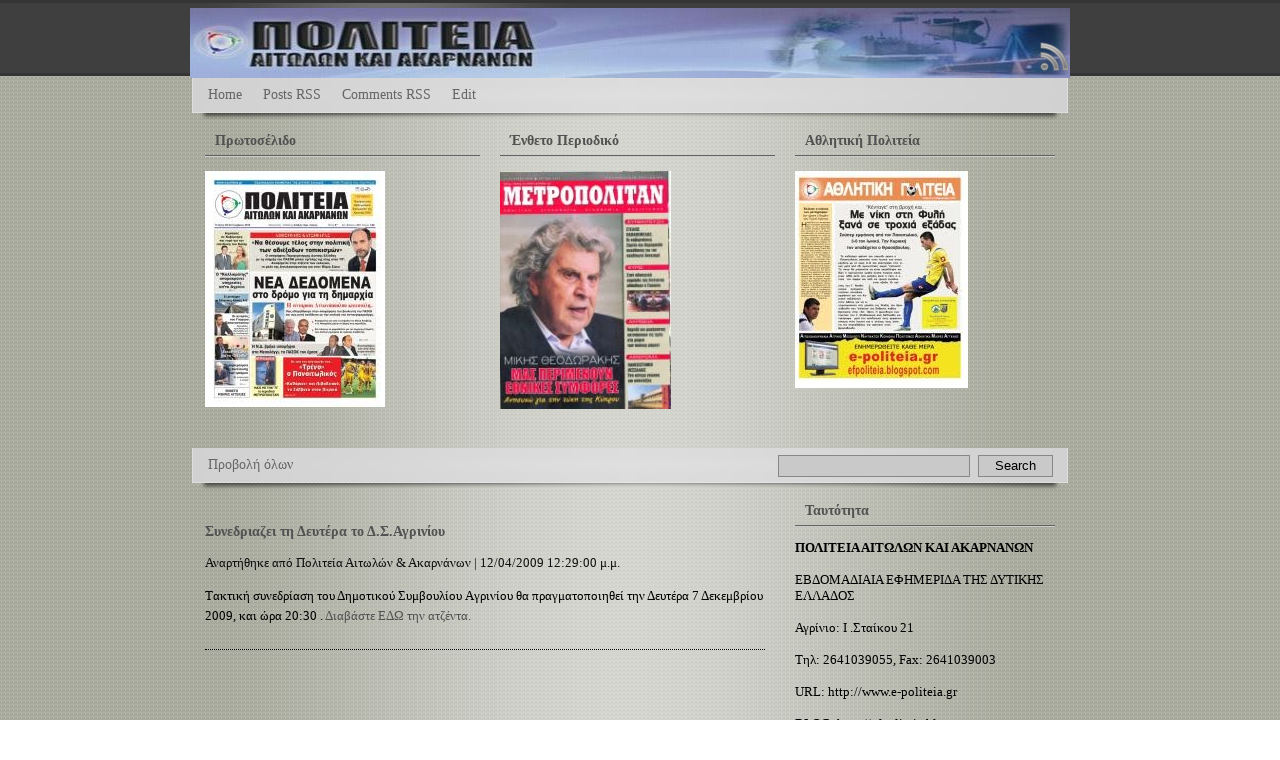

--- FILE ---
content_type: text/html; charset=UTF-8
request_url: https://efpoliteia.blogspot.com/2009/12/blog-post_4187.html
body_size: 18342
content:
<!DOCTYPE html>
<html xmlns='http://www.w3.org/1999/xhtml' xmlns:b='http://www.google.com/2005/gml/b' xmlns:data='http://www.google.com/2005/gml/data' xmlns:expr='http://www.google.com/2005/gml/expr'>
<head>
<link href='https://www.blogger.com/static/v1/widgets/2944754296-widget_css_bundle.css' rel='stylesheet' type='text/css'/>
<meta content='text/html; charset=UTF-8' http-equiv='Content-Type'/>
<meta content='blogger' name='generator'/>
<link href='https://efpoliteia.blogspot.com/favicon.ico' rel='icon' type='image/x-icon'/>
<link href='http://efpoliteia.blogspot.com/2009/12/blog-post_4187.html' rel='canonical'/>
<link rel="alternate" type="application/atom+xml" title="Πολιτεία Αιτωλών και Ακαρνάνων - Atom" href="https://efpoliteia.blogspot.com/feeds/posts/default" />
<link rel="alternate" type="application/rss+xml" title="Πολιτεία Αιτωλών και Ακαρνάνων - RSS" href="https://efpoliteia.blogspot.com/feeds/posts/default?alt=rss" />
<link rel="service.post" type="application/atom+xml" title="Πολιτεία Αιτωλών και Ακαρνάνων - Atom" href="https://www.blogger.com/feeds/1404431222226879921/posts/default" />

<link rel="alternate" type="application/atom+xml" title="Πολιτεία Αιτωλών και Ακαρνάνων - Atom" href="https://efpoliteia.blogspot.com/feeds/3813494624595639040/comments/default" />
<!--Can't find substitution for tag [blog.ieCssRetrofitLinks]-->
<meta content='http://efpoliteia.blogspot.com/2009/12/blog-post_4187.html' property='og:url'/>
<meta content='Συνεδριαζει τη Δευτέρα το Δ.Σ.Αγρινίου' property='og:title'/>
<meta content='Tακτική συνεδρίαση του Δημοτικού Συμβουλίου Aγρινίου   θα πραγματοποιηθεί την Δευτέρα 7 Δεκεμβρίου 2009, και ώρα  20:30 . Διαβάστε ΕΔΩ την α...' property='og:description'/>
<title>Πολιτεία Αιτωλών και Ακαρνάνων: Συνεδριαζει τη Δευτέρα το Δ.Σ.Αγρινίου</title>
<style id='page-skin-1' type='text/css'><!--
/*
++++++++++++++++++++++++++++++++++++++++++++++++++++
Template Name: Middle Light Blogger Template
Designed by: Aan Septiawan
URL: http://www.yanku-template.blogspot.com/
Please don't remove or modify the credits
++++++++++++++++++++++++++++++++++++++++++++++++++++ */
/* Variables
====================
<Variable name="bgcolor" description="body Background Color"
type="color" default="#7d7e7d">
<Variable name="bgcontentwrapper" description="content Background Color"
type="color" default="#FFFFFF">
<Variable name="bgcontentwrapperborder" description="content Border Color"
type="color" default="#626362">
<Variable name="titlecolor" description="Blog Title Color"
type="color" default="#000000">
<Variable name="titlecolorhover" description="Blog Title Hover Color"
type="color" default="#407a95">
<Variable name="descriptioncolor" description="Blog description Color"
type="color" default="#000000">
<Variable name="blogtitlefont" description="Blog Title Font"
type="font" default="normal bold 150% Tahoma">
<Variable name="descriptionfont" description="Blog Description Font"
type="font" default="normal normal 100% Tahoma">
<Variable name="navigationcolor" description="navigation Color"
type="color" default="#666666">
<Variable name="navigationhovercolor" description="navigation hover color"
type="color" default="#407a95">
<Variable name="Postlinkcolor" description="Post Link Color"
type="color" default="#525252">
<Variable name="Postlinkhovercolor" description="Post Link Hover Color"
type="color" default="#f0f0f0">
<Variable name="Separatepostborderdotted" description="Separate Post Border dotted"
type="color" default="#000000">
<Variable name="linkcolor" description="Link Color"
type="color" default="#d6d6d6">
<Variable name="linkhovercolor" description="Link Hover Color"
type="color" default="#ffffff">
<Variable name="bgsidebarcolor" description="Bacground Sidebar Color"
type="color" default="#0e3f60">
<Variable name="sidebartitlecolor" description="Sidebar Title Color"
type="color" default="#525252">
<Variable name="sidebarlinkcolor" description="Sidebar Link Color"
type="color" default="#000000">
<Variable name="sidebarlinkhovercolor" description="Sidebar Link Hover Color"
type="color" default="#f3f3f3">
<Variable name="Separateslidebarborderdotted" description="Separate slidebar Border dotted"type="color" default="#000000">
<Variable name="bgfooterbox1" description="Bacground Footer column-1"
type="color" default="#4b4c47">
<Variable name="bgfooterbox2" description="Bacground Footer Column-2"
type="color" default="#4b4c47">
<Variable name="bgfooterbox3" description="Bacground Footer Column-3"
type="color" default="#4b4c47">
<Variable name="footerlinkcolor" description="Footer Link Color"
type="color" default="#c8c7c7">
<Variable name="footerlinkhovercolor" description="footer Link Hover Color"
type="color" default="#ffffff">
<Variable name="Separatefooterborderdotted" description="Separate Footer Border dotted"type="color" default="#3d3e39">
*/
#navbar-iframe {
height:0px;
visibility:hidden;
display:none
}
body{margin:0px auto 0px; padding:0px; font-family:Tahoma; font-size:13px; color:#000000; background: url(https://blogger.googleusercontent.com/img/b/R29vZ2xl/AVvXsEgAhTr5SRvLh40lxnwrNpcnUEDN7DA9BC6Nr1KChuoF6Y5e2_mgHFHzWm7G0tQyD_nk3GiDqo3bc9A-UfLNJuENjde2KJNWxEsa7hMCJl5ODr19i5f5_UWM325Pp0dfdYqCng-qWodKdZQ/s1600/bg-body.gif)}
a{color:#d6d6d6}
img{border:0}
#outer-header-wrapper{
width:100%;
padding:0px 0px 0px 0px;
margin:0px auto 0px;
background: #3f3f3f;
border-top:3px solid #353434;
border-bottom:3px solid #353434}
#outer-wrapper{
width:900px;
padding:0px 0px 0px 0px;
margin:0px auto 0px;}
#header-wrapper{
width:900px;
height:70px;
margin:0px auto 0px auto;
background: url(https://blogger.googleusercontent.com/img/b/R29vZ2xl/AVvXsEiPaBf54CctJ4ZmhO_A1H0rG1PeWj6j8mp7ecCUKrHi9GQNpD9GDlRohf4hserXhytk70YP8XVqk6OkoN_s3zL_CCmReMwLE-JsIredCvr30kiSjuu7QKxXz8TwAZZNnnj9_hWuL1aJgeM/s1600/bg-header.gif) no-repeat}
#header{
float:left;
width:400px;
height:70px;
margin:5px 0px 0px 0px }
#blog-pager-newer-link{float:left}
#blog-pager-older-link{float:right}
#blog-pager{padding:50px 15px 0px; text-align:center}
.blog-pager a{color:#525252}
.blog-pager a:hover{color:#f0f0f0}
.feed-links a{color:#525252}
.feed-links a:hover{color:#f0f0f0}
#backlinks-container{color:#000; list-style-type:none; margin:1.5em 0pt 0pt; padding:0pt}
#title .blogtitle{width:501px; height:100px; float:left}
#blogtitle{color:#000000; font:normal bold 198% Trebuchet, Trebuchet MS, Arial, sans-serif; line-height:100%; margin:0px; padding:10px 10px 10px 50px; text-align:left;}
#blogtitle a{text-decoration:none; color:#000000; border:none}
#blogtitle a:hover{text-decoration:none; color:#407a95; border:none}
#blogdesc{color:#000000; font:normal normal 100% Tahoma; padding-left:50px; text-align:left; padding-top:1px; margin:0px}
#Subscribe{float:right; width:32px; height:32px; margin:38px 20px 0px 0px;
background: url(https://blogger.googleusercontent.com/img/b/R29vZ2xl/AVvXsEgc3Z_-ew68MkanDVJqReQudp54plqzD5z_VMq51PzxHubs9C0AKs9LJCWPEZ2KxAQ9DljJxsajGDYp4_nkrDo-BVLe_0ZtmzIVteABqQhAls0NKF0cClW4HqGQXEHCPgUyZRV0gwAGabo/s1600/feed.png) no-repeat}
/*-- (Menu/Nav) --*/
#tabelpost{
height:auto;
width:auto;
font:large;
margin:auto;
border:double #abae9b;
}
#navigation{float:left;
width:858px;
height:45px;
padding:0px 10px 0px 10px;
font-size: 14px;
font-family:Tahoma;
background:url(https://blogger.googleusercontent.com/img/b/R29vZ2xl/AVvXsEjoC9UyM4Owqc0uBBcetDF4_b63q_vP2EIAFz-mRcZPPKyQ1dfkmJWeGvBk0tQIkGDNF-BQIJgYOcRpUpc8PvF2z1VQV6T8uiKV_iqmVbAL1ltEuhPPOIM8YSx8D9__vdA9RXwjeH2d8Jk/s1600/bg-menu.png) no-repeat}
#navigation ul{margin:0;padding:3px 10px 0px 02px;list-style:none}
#navigation li{display:inline;margin:0;padding:0}
#navigation a{float:left; top;margin:0;padding:0 0 0 0px;text-decoration:none}
#navigation a span{
float:right;
display:block;
padding:6px 15px 6px 6px;
color:#666666}
#navigation a span{float:none}
#navigation a:hover span{color:#407a95}
#navigation a:hover{background-position:100% }
#navigation a:hover span{background-position:100% }
/*-- (Search) --*/
#bg-search{float:right; height:40px; margin:0px 5px 0px 0px; width:275px;}
#search{
float:left;
width:190px;
height:20px;
margin:4px 4px 0px 0px;
background:#c9c9c9;
border:1px solid #888787}
* html #search{margin-right:0px}
#search input{font-family:Tahoma; background:transparent; border:0; color:#000; float:left; font-size:13px; margin:2px 0px 0px 0px; padding:0px 2px 2px 10px; width:170px}
#btn-search{
float:right;
height:22px;
width:75px;
margin:4px 0 0 0;
padding:0px 0px 0px 0px;
text-align:center;
background:#c9c9c9;
border:1px solid #888787}
/*------content-----------*/
#navigation-conten{
width:858px;
height:45px;
padding:0px 10px 0px 10px;
margin-top:20px;
float:left;
font-size: 14px;
font-family:Tahoma;
background:url(https://blogger.googleusercontent.com/img/b/R29vZ2xl/AVvXsEjoC9UyM4Owqc0uBBcetDF4_b63q_vP2EIAFz-mRcZPPKyQ1dfkmJWeGvBk0tQIkGDNF-BQIJgYOcRpUpc8PvF2z1VQV6T8uiKV_iqmVbAL1ltEuhPPOIM8YSx8D9__vdA9RXwjeH2d8Jk/s1600/bg-menu.png) no-repeat}
#navigation-conten ul{margin:0;padding:3px 10px 0px 02px;list-style:none}
#navigation-conten li{display:inline;margin:0;padding:0}
#navigation-conten a{float:left; top;margin:0;padding:0 0 0 0px;text-decoration:none}
#navigation-conten a span{
float:right;
display:block;
padding:6px 15px 6px 6px;color:#666666}
#navigation-conten a span{float:none}
#navigation-conten a:hover span{color:#407a95}
#navigation-conten a:hover{background-position:100% }
#navigation-conten a:hover span{background-position:100% }
.contentwrapper{
float:left;
width:880px;
padding:0px 0px 5px 0px;
margin:0px auto 0px auto;
background: url(https://blogger.googleusercontent.com/img/b/R29vZ2xl/AVvXsEgdt80LAB8EEEoNFIcjM49i3yw_x9v9g0lhwavqjX_cFftk5h92C85HbdMQgPcen58Ywh8VmdvsC_tUGr0RtnFeMsfPJ95sCW2bT__eu6pHaDWFSNzP6M8rdwZm-Z2MSiczURrCxOOhKLI/s1600/bg-con.png)}
/*-- (main-top) --*/
#main-top{
float:left;
padding:0px 0px 0px 0px;
width:850px;
margin:0px 15px 0px 15px;}
#main-top a{
color:#000000;
text-decoration:none}
#main-top a:hover{
color:#f3f3f3}
#main-top ul{
list-style-type:none;
margin:0 0 15px 0;
padding:0}
#main-top ul li{border-bottom:1px dotted #000000; margin-bottom:0.2em; padding:0.3em 0.3em 0.3em 20px; background: url(https://blogger.googleusercontent.com/img/b/R29vZ2xl/AVvXsEiWwQSNjrtImBj9Y2VfEAZj8m5pAPbTYzotRZsXFmlSnnp1sn6a38MmqE5WDo0-EO9ZcJmvaPY6lOeP6LrfvCcrieX5s5pd-YwlHezliXLN2WfeIvIMUekPtmYS08J2dd5wrNRAoQHFCTY/s1600/vmenuarrow.gif)left center no-repeat }
#main-top li:hover{border-bottom:1px dotted #000000; margin-bottom:0.2em; padding:0.3em 0.3em 0.3em 20px; background: url(https://blogger.googleusercontent.com/img/b/R29vZ2xl/AVvXsEig8O0H9AGCUzG37KjS5cpLkT1BlkE0X1LDRj36ONBWJdiejcGM-VitHtbfjVDi1Ib4dHX0qgFLKoTIWDdzC1DoWLcwaUGNJll-ocRRd4sMdDdD4oVVI0baFiUp2rdqZnOBmYN0DyVCNfs/s1600/vmenuarrowhover.gif)left center no-repeat }
#main-top ul li ul{
list-style-type:square;
margin-left:1.5em;}
#main-top ul li ul li{border:0}
#main-top1 {
float:left;
width:275px;
height:auto;
padding:0px;
margin:0px 20px 0px 0px}
#main-top1 .widget{
padding:0px 0px 0px 0px;
margin-bottom:15px}
#main-top1 .widget h2, #main-top1 h2{
font-size: 14px;
font-family:Tahoma;
font-weight: bold;
text-align:left;
/*border-bottom:1px solid #3d3e39;*/
margin-top:0px; color:#525252;
padding:10px 10px 10px 10px;
background: url(https://blogger.googleusercontent.com/img/b/R29vZ2xl/AVvXsEgJgkPscgKCWYTOwjO9vIg_gBjcyU5Zqz1ClU7nC253aCqB8vrwFP5Y5dBhKFUU2y66s2MpYe8-2YNHC_PQPQHktzk3VN-pifSTHiR9jqF7JJs87Ail0PFMPW4tbxfhkjEHmcOnvt_DfyA/s1600/line-bottom.png) bottom repeat-x}
#main-top2 {
float:left;
width:275px;
height:auto;
padding:0px;
margin:0px 20px 0px 0px}
#main-top2 .widget{
padding:0px 0px 0px 0px;
margin-bottom:15px}
#main-top2 .widget h2, #main-top2 h2{
font-size: 14px;
font-family:Tahoma;
font-weight: bold;
text-align:left;
/*border-bottom:1px solid #3d3e39;*/
margin-top:0px; color:#525252;
padding:10px 10px 10px 10px;
background: url(https://blogger.googleusercontent.com/img/b/R29vZ2xl/AVvXsEgJgkPscgKCWYTOwjO9vIg_gBjcyU5Zqz1ClU7nC253aCqB8vrwFP5Y5dBhKFUU2y66s2MpYe8-2YNHC_PQPQHktzk3VN-pifSTHiR9jqF7JJs87Ail0PFMPW4tbxfhkjEHmcOnvt_DfyA/s1600/line-bottom.png) bottom repeat-x}
#main-top3 {
float:right;
width:260px;
height:auto;
padding:0px;
margin:0px 0px 0px 0px}
#main-top3 .widget{
padding:0px 0px 0px 0px;
margin-bottom:15px}
#main-top3 .widget h2, #main-top3 h2{
font-size: 14px;
font-family:Tahoma;
font-weight: bold;
text-align:left;
/*border-bottom:1px solid #3d3e39;*/
margin-top:0px; color:#525252;
padding:10px 10px 10px 10px;
background: url(https://blogger.googleusercontent.com/img/b/R29vZ2xl/AVvXsEgJgkPscgKCWYTOwjO9vIg_gBjcyU5Zqz1ClU7nC253aCqB8vrwFP5Y5dBhKFUU2y66s2MpYe8-2YNHC_PQPQHktzk3VN-pifSTHiR9jqF7JJs87Ail0PFMPW4tbxfhkjEHmcOnvt_DfyA/s1600/line-bottom.png) bottom repeat-x}
/*-- (conten) --*/
#contener{
float:left;
padding:0px 0px 0px 0px;
width:850px;
margin:0px 15px 0px 15px;}
#content{
float:left;
width:560px;
height:auto;
padding:0px 0px 0px 0px;
margin:0px 30px 30px 0px;}
.listpost {
float:left;
width:auto;
height:auto;
padding:10px 0px 10px 0px;
border-bottom:1px dotted #000000}
.entrytitle h2{margin:0px; font-weight:bold; font-family:Tahoma; font-size:14px; line-height:28px; padding:2px 0px; margin-bottom:5px}
.entrytitle h2 a{color:#525252; text-decoration:none}
.entrytitle h2 a:hover{color:#f0f0f0; text-decoration:none}
.entrytitle .meta{padding:0px 0px; color:#111; font-family:Tahoma; font-size:13px; margin-bottom:8px; line-height:20px}
.entrytitle .meta a{color:#525252; text-decoration:none}
.entrytitle .meta a:hover{color:#f0f0f0; text-decoration:none}
.post{margin-bottom:10px; line-height:20px}
.post a, .commentlist a, .navigation a{color:#525252; text-decoration:none}
.post a:hover, .commentlist a:hover, .navigation a:hover{color:#f0f0f0; text-decoration:none}
.post blockquote{color:#666; margin:0 30px 20px 30px; padding:0 0 0 10px; border:2px solid #fff; border-left:2px solid #A4A1A1}
/*-- (Sidebar ) --*/
#sidebar-right{
float:right;
width:260px;
height:auto;
padding:0px;
margin:0px 0px 30px 0px}
#sidebar-right .widget{
padding:0px 0px 0px 0px;
margin-bottom:15px}
#sidebar-right .widget h2, #sidebar-right h2{
font-size: 14px;
font-family:Tahoma;
font-weight: bold;
text-align:left;
/*border-bottom:1px solid #3d3e39;*/
margin-top:0px; color:#525252;
padding:10px 10px 10px 10px;
background: url(https://blogger.googleusercontent.com/img/b/R29vZ2xl/AVvXsEgJgkPscgKCWYTOwjO9vIg_gBjcyU5Zqz1ClU7nC253aCqB8vrwFP5Y5dBhKFUU2y66s2MpYe8-2YNHC_PQPQHktzk3VN-pifSTHiR9jqF7JJs87Ail0PFMPW4tbxfhkjEHmcOnvt_DfyA/s1600/line-bottom.png) bottom repeat-x}
#sidebar-right a{
color:#000000;
text-decoration:none}
#sidebar-right a:hover{
color:#f3f3f3}
#sidebar-right ul{
list-style-type:none;
margin:0 0 15px 0;
padding:0}
#sidebar-right ul li{border-bottom:1px dotted #000000; margin-bottom:0.2em; padding:0.3em 0.3em 0.3em 20px; background: url(https://blogger.googleusercontent.com/img/b/R29vZ2xl/AVvXsEgH36aSNrWN-AomeOVlYXeR0hXJfIBjM4Ih1EdQPQUZrEltj0Cr-1d7vcvI0NBr-DgGubk-_dd3W6kfmWhePTaPINdp2I22rLW14c66zcTvNkY8lNPwW7fNp9o6O0KGRuxTohydZHWZyu0/s1600/folder.png) no-repeat }
#sidebar-right li:hover{border-bottom:1px dotted #000000; margin-bottom:0.2em; padding:0.3em 0.3em 0.3em 20px; background: url(https://blogger.googleusercontent.com/img/b/R29vZ2xl/AVvXsEhkyepFipqgBwtR2ug1t8cisxJ1kOJLEmq95lRFz0g8jZvbWR_EdM52BII1JbvotwY0YbjOi4i9GqUNcfo-36A8ipZczYRGXVW4Xv0IFTUD7rmfRN95UUatQfXDnHOdPot4HTcbZOSVC60/s1600/folder-ahover.png) no-repeat }
#sidebar-right ul li ul{
list-style-type:square;
margin-left:1.5em;}
#sidebar-right ul li ul li{border:0}
.navigation{display:block; text-align:center; margin-top:10px; margin-bottom:60px}
.comments{color:#000; margin:1.5em 0pt 0pt; padding:10px}
.comments a{color:#000000}
.comments h3{color:#13629c; font-size:15px}
.commentlist{color:#000; list-style-type:none; margin:1.5em 0pt 0pt; padding:0pt}
.commentlist li{margin-bottom:2em; padding:0.5em 1em}
.alt1{border:1px solid #F2F0E8; padding:0.5em}
.comment-footer a{color:#000000}
span.delete-comment-icon{text-decoration:none}
#blogger-ipower{float:left;
width:858px;
height:30px;
padding:0px 10px 0px 10px;
font-size: 13px;
font-weight: bold;
font-family:Tahoma}
#blogger-ipower .dsby {
float:right;
display:block;
font-family:Tahoma;
font-size:14px;
color:#525252;
padding:5px 5px 5px 5px;
text-align:center;
}
#blogger-ipower .dsby a {
color:#525252;
text-decoration:none;
}
#blogger-ipower .dsby a:hover {
color:#dd5800;
text-decoration:none;
}
#blogger-ipower .btn-ipower a {
display:block;
float:right;
width:88px;
height:30px;
background:url(https://blogger.googleusercontent.com/img/b/R29vZ2xl/AVvXsEjEVthSTreQIbt22mdLc6PjN_LvT2Bh-9HTIr69i8XhssWjwbFWaOtINpk3z0vq5KNqyyKRdQYA6IcdrrhXi_r6rbZXL8EtaskNoltdVZO3dkiIpc7L6F6HjJA709WlQoEaDyA8j9DTdgU/s1600/blogger-ipower-kahki.png) no-repeat 0 0;
font-size:10px;
overflow:hidden;
text-indent:-400px;
}
#blogger-ipower .btn-ipower a:hover {
background:url(https://blogger.googleusercontent.com/img/b/R29vZ2xl/AVvXsEjEVthSTreQIbt22mdLc6PjN_LvT2Bh-9HTIr69i8XhssWjwbFWaOtINpk3z0vq5KNqyyKRdQYA6IcdrrhXi_r6rbZXL8EtaskNoltdVZO3dkiIpc7L6F6HjJA709WlQoEaDyA8j9DTdgU/s1600/blogger-ipower-kahki.png) no-repeat 0 -30px;
}
/*-- (Footer) --*/
.clearfix:after {
content: ".";
display: block;
clear: both;
visibility: hidden;
line-height: 0;
height: 0;
}
.clearfix {
display: block;
}
html[xmlns] .clearfix {
display: block;
}
* html .clearfix {
height: 1%;}
#footer_wrap {
display: block;
padding-top:2px;
border-top: 5px solid #3d3e39;
background: #4b4c47}
#logo-footer {
position: relative;
width:900px;
height:65px;
padding: 0px 0px 0px 0px;
margin: 0 auto;
}
#footer {
position: relative;
width:900px;
padding: 30px 0px 10px 0px;
font-size: 13px;
line-height: 1.6em;
color:#c8c7c7;
margin: 0 auto 0;
}
#footer h2 {
padding: 0px 0 4px 20px;
margin: 0 0 10px 0;
color:#dfdfdf;
font-size: 16px;
font-family:Tahoma;
border-bottom: 1px solid #3d3e39;}
#footer a{color:#c8c7c7; text-decoration:none}
#footer a:hover{color:#ffffff; text-decoration:none}
#footer ul {list-style-type:none;
padding: 0;
margin: 0;}
#footer ul li{border-bottom:1px dotted #3d3e39; margin-bottom:0.2em; padding:0.3em 0.3em 0.3em 20px; background: url(https://blogger.googleusercontent.com/img/b/R29vZ2xl/AVvXsEiWwQSNjrtImBj9Y2VfEAZj8m5pAPbTYzotRZsXFmlSnnp1sn6a38MmqE5WDo0-EO9ZcJmvaPY6lOeP6LrfvCcrieX5s5pd-YwlHezliXLN2WfeIvIMUekPtmYS08J2dd5wrNRAoQHFCTY/s1600/vmenuarrow.gif)left center no-repeat }
#footer li:hover{border-bottom:1px dotted #3d3e39; margin-bottom:0.2em; padding:0.3em 0.3em 0.3em 20px; background: url(https://blogger.googleusercontent.com/img/b/R29vZ2xl/AVvXsEig8O0H9AGCUzG37KjS5cpLkT1BlkE0X1LDRj36ONBWJdiejcGM-VitHtbfjVDi1Ib4dHX0qgFLKoTIWDdzC1DoWLcwaUGNJll-ocRRd4sMdDdD4oVVI0baFiUp2rdqZnOBmYN0DyVCNfs/s1600/vmenuarrowhover.gif)left center no-repeat }
#box1-footer{
float:left;
width:270px;
height:auto;
padding:0px 10px 10px 10px;
margin:5px;
background:#4b4c47 }
#box2-footer{
float:left;
width:270px;
height:auto;
padding:0px 10px 10px 10px;
margin:5px;
background:#4b4c47 }
#box3-footer{
float:right;
width:270px;
height:auto;
padding:0px 10px 10px 10px;
margin:5px;
background:#4b4c47 }
/*-- (credits) --*/
#bgcredits {
display: block;
padding-top:2px;
border-top: 1px solid #3d3e39;
background: #4b4c47}
#credits {width:900px; margin: 0 auto 0; padding:8px}
#credits p{margin:0px; font-size:11px; padding:0px; color:#CCC}
#credits p a{color:#c8c7c7}
#credits p a:hover{color:#ffffff}
#credits .left{float:left; width:80%}
#credits .right{float:right; width:20%; text-align:right}
.clear{clear:both}
/*-- (Sidebar) --*/
.widget-content{}
.widget{margin:0pt; padding:0pt}
.comment-author{padding:5px 0px 0px 15px; margin:0px}
.comment-body{padding:0px 15px 20px 15px; margin:0px}
.comment-footer{padding:0px 0px 0px 15px; margin:0px}
.post-feeds{padding:40px 15px 0px}
/* Page structure tweaks for layout editor wireframe */
/*
body#layout #ga-ads{display:none;}
body#layout #sidebar,
body#layout #main,
body#layout #main-wrapper,
body#layout #outer-wrapper,
body#layout #sidebar-wrapper
body#layout #header
body#layout .contentwrapper{padding:0}
body#layout #outer-wrapper{width:740px; margin-left:auto; margin-right:auto}
body#layout #header{width:740px; margin-left:auto; margin-right:auto}
body#layout #LinkList1{padding:0px 3px; margin-left:auto; margin-right:auto}
body#layout #HTML3{padding:0px 3px; margin-left:auto; margin-right:auto}
body#layout #lsidebar{width:50%; padding:0px 3px; float:left; margin-left:auto; margin-right:auto}
body#layout #rsidebar{width:50%; padding:0px 3px; float:right; margin-left:auto; margin-right:auto}
body#layout #main{margin-left:0px; margin-right:0px; width:370px; padding:0 0 0 0px}
body#layout #content{margin-left:0px; margin-right:0px; width:368px; padding:0 0 0 0px}
body#layout #sidebar-right{margin-left:0px; margin-right:0px; width:371px; padding:0 0 0 0px}
body#layout #header-tabs{float:left; height:90px; width:740px; padding:0; margin-left:auto; margin-right:auto}
body#layout .contentwrapper{width:740px; margin-left:auto; margin-right:auto; }
body#layout #header-in{margin-left:0px; margin-right:0px; width:740px}
body#layout #main-wrapper{margin-left:0px; margin-right:0px; width:500px; padding:0 0 0 0}
body#layout #sidebar-wrapper{margin-left:0px; margin-right:0px; width:240px; padding:0 0 0 0px}
body#layout #container-bottom{width:740px; margin:0 auto; padding-top:15px; body#layout .container-top{width:740px; margin:0 auto; padding-top:15px}
*/

--></style>
<link href='https://www.blogger.com/dyn-css/authorization.css?targetBlogID=1404431222226879921&amp;zx=c5e1d4f6-ff7f-4660-af45-8cfcfbea450b' media='none' onload='if(media!=&#39;all&#39;)media=&#39;all&#39;' rel='stylesheet'/><noscript><link href='https://www.blogger.com/dyn-css/authorization.css?targetBlogID=1404431222226879921&amp;zx=c5e1d4f6-ff7f-4660-af45-8cfcfbea450b' rel='stylesheet'/></noscript>
<meta name='google-adsense-platform-account' content='ca-host-pub-1556223355139109'/>
<meta name='google-adsense-platform-domain' content='blogspot.com'/>

</head>
<body>
<div class='navbar section' id='navbar'><div class='widget Navbar' data-version='1' id='Navbar1'><script type="text/javascript">
    function setAttributeOnload(object, attribute, val) {
      if(window.addEventListener) {
        window.addEventListener('load',
          function(){ object[attribute] = val; }, false);
      } else {
        window.attachEvent('onload', function(){ object[attribute] = val; });
      }
    }
  </script>
<div id="navbar-iframe-container"></div>
<script type="text/javascript" src="https://apis.google.com/js/platform.js"></script>
<script type="text/javascript">
      gapi.load("gapi.iframes:gapi.iframes.style.bubble", function() {
        if (gapi.iframes && gapi.iframes.getContext) {
          gapi.iframes.getContext().openChild({
              url: 'https://www.blogger.com/navbar/1404431222226879921?po\x3d3813494624595639040\x26origin\x3dhttps://efpoliteia.blogspot.com',
              where: document.getElementById("navbar-iframe-container"),
              id: "navbar-iframe"
          });
        }
      });
    </script><script type="text/javascript">
(function() {
var script = document.createElement('script');
script.type = 'text/javascript';
script.src = '//pagead2.googlesyndication.com/pagead/js/google_top_exp.js';
var head = document.getElementsByTagName('head')[0];
if (head) {
head.appendChild(script);
}})();
</script>
</div></div>
<div id='outer-header-wrapper'>
<span id='skiplinks' style='display:none;'>
<a href='#main'>skip to main </a> |
      <a href='#sidebar'>skip to sidebar</a>
</span>
<!-- (Main) -->
<div id='header-wrapper'>
<div id='header'>
<div class='blogtitle section' id='title'><div class='widget Header' data-version='1' id='Header1'>
<div id='header-inner'>
<div class='blogtitle'>
<a href='https://efpoliteia.blogspot.com/' style='display: block'>
<img alt='Πολιτεία Αιτωλών και Ακαρνάνων' height='70px; ' id='Header1_headerimg' src='https://blogger.googleusercontent.com/img/b/R29vZ2xl/AVvXsEiF5wabVUAiH-i7s4cbPosjitlaIeHGrudWOzsu8RZkqrLFHXu_2bNxnu72qQwMICteJWqvCLQ9bcpOxubySkQ2hrfVnC2ID1xbcOgo-U0_v7V5av2ISX0U7tshPJ-ZaKqgwP1M9EI72iQ/s1600-r/banner6.jpg' style='display: block' width='880px; '/>
</a>
</div>
</div>
</div></div>
</div>
<a href='https://efpoliteia.blogspot.com/feeds/posts/default'><div id='Subscribe'>
</div></a>
</div>
</div>
<div id='outer-wrapper'>
<!-- (Nav and Search Box) -->
<!-- (Main) -->
<div class='contentwrapper'>
<div id='navigation'>
<ul>
<li><a href='https://efpoliteia.blogspot.com/'><span>Home</span></a></li>
<li><a href='https://efpoliteia.blogspot.com/feeds/posts/default'><span>Posts RSS</span></a></li>
<li><a href='https://efpoliteia.blogspot.com/feeds/comments/default'><span>Comments RSS</span></a></li>
<li><a href='#' target='_blank'><span>Edit</span></a></li>
</ul>
</div>
<!-- (main-top) -->
<div id='main-top'>
<div id='main-top1'>
<div class='maintop1 section' id='maintop1'><div class='widget Image' data-version='1' id='Image1'>
<h2>Πρωτοσέλιδο</h2>
<div class='widget-content'>
<a href='http://www.e-politeia.gr/index.php?option=com_content&task=view&id=22'>
<img alt='Πρωτοσέλιδο' height='236' id='Image1_img' src='https://blogger.googleusercontent.com/img/b/R29vZ2xl/AVvXsEgwDw5VKiBDwSZ9Rs06CT1mcyc4rnmdq_V-AaH5MdNb3TEKxDvjnk96EMKXLOqZVU4MUwAkOaaOmS33uOjtpb8gV3NRIMFu6Oh7__P0WVuImWYLvWPT8LCFO7_cITWx_aX5iTQT2E18k5c/s1600-r/outfilo_small.jpg' width='180'/>
</a>
<br/>
</div>
<div class='clear'></div>
</div></div>
</div>
<div id='main-top2'>
<div class='maintop2 section' id='maintop2'><div class='widget Image' data-version='1' id='Image2'>
<h2>Ένθετο Περιοδικό</h2>
<div class='widget-content'>
<img alt='Ένθετο Περιοδικό' height='238' id='Image2_img' src='https://blogger.googleusercontent.com/img/b/R29vZ2xl/AVvXsEh8G0mbTvrrBVqv-pQ4MG4L64c7_Kwiiq9YWOfa_Mf3vxfolNlTSQO4gLSsrA4hVe5hPSxkqfGUSPwCBNrEdboR5aTW2qFzAdMpLx8b94n-Bhyuh33O5qhwvHslR_ZkgQqYwyHvH1X8L29l/s1600-r/metropolitan.jpg' width='171'/>
<br/>
</div>
<div class='clear'></div>
</div></div>
</div>
<div id='main-top3'>
<div class='maintop3 section' id='maintop3'><div class='widget Image' data-version='1' id='Image3'>
<h2>Αθλητική Πολιτεία</h2>
<div class='widget-content'>
<img alt='Αθλητική Πολιτεία' height='217' id='Image3_img' src='https://blogger.googleusercontent.com/img/b/R29vZ2xl/AVvXsEi6Q5naX3eIAzUvcoJL27LxFuyNI36cSMOLi48I7Jo9qg8T8M-u3uZABZAfONKiZkYQfN2g_oevWbSC6OkT_HZUbspdUwrakGMfIgzOLAVmqmp3LVibtBZT2M5gSM7YV7_U5ehmOdiuPO_6/s1600-r/athitiko.JPG' width='173'/>
<br/>
</div>
<div class='clear'></div>
</div></div>
</div>
<div style='clear: both;'></div>
</div><!-- (End main-top) -->
<div id='navigation-conten'>
<ul>
<li><a href='https://efpoliteia.blogspot.com/search?max-results=300'><span>Προβολή όλων</span></a></li>
</ul>
<div id='bg-search'>
<form action='https://efpoliteia.blogspot.com/search' method='get'>
<div id='search'>
<input name='q' type='text' value=''/>
</div>
<input alt='search' id='btn-search' name='button' type='submit' value='Search'/>
</form>
</div>
</div>
<div id='contener'>
<div id='content'>
<div class='main section' id='main'><div class='widget HTML' data-version='1' id='HTML2'>
<div class='widget-content'>
<script type="text/javascript">
var gaJsHost = (("https:" == document.location.protocol) ? "https://ssl." : "http://www.");
document.write(unescape("%3Cscript src='" + gaJsHost + "google-analytics.com/ga.js' type='text/javascript'%3E%3C/script%3E"));
</script>
<script type="text/javascript">
try{
var pageTracker = _gat._getTracker("UA-11343707-1");
pageTracker._trackPageview();
} catch(err) {}
</script>
</div>
<div class='clear'></div>
</div><div class='widget Blog' data-version='1' id='Blog1'>
<div class='blog-posts'>
<!--Can't find substitution for tag [adStart]-->
<div class='post uncustomized-post-template'>
<div class='listpost'>
<div class='entrytitle'>
<a name='3813494624595639040'></a>
<h2>
<a href='https://efpoliteia.blogspot.com/2009/12/blog-post_4187.html'>Συνεδριαζει τη Δευτέρα το Δ.Σ.Αγρινίου</a>
</h2>
<span class='meta'>
Αναρτήθηκε από
Πολιτεία Αιτωλών &amp; Ακαρνάνων | 
        
12/04/2009 12:29:00 μ.μ.
</span>
<div class='post-header-line-1'></div>
</div>
<div class='post-body'>
<style>.fullpost{display:inline;}</style>
<p>Tακτική συνεδρίαση του Δημοτικού Συμβουλίου Aγρινίου   θα πραγματοποιηθεί την Δευτέρα 7 Δεκεμβρίου 2009, και ώρα  20:30 . <a href="http://e-politeia.gr/index.php?option=com_content&amp;task=view&amp;id=3261&amp;Itemid=100">Διαβάστε ΕΔΩ την ατζέντα.</a></p>
</div>
<div style='clear: both;'></div>
</div>
<script charset="utf-8" src="//feeds.feedburner.com/~s/Tutorial87?i=https://efpoliteia.blogspot.com/2009/12/blog-post_4187.html" type="text/javascript"></script>
<p class='post-footer-line post-footer-line-3'></p>
</div>
<div class='comments' id='comments'>
<a name='comments'></a>
<div id='backlinks-container'>
<div id='Blog1_backlinks-container'>
</div>
</div>
</div>
<!--Can't find substitution for tag [adEnd]-->
</div>
<div class='blog-pager' id='blog-pager'>
<span id='blog-pager-newer-link'>
<a class='blog-pager-newer-link' href='https://efpoliteia.blogspot.com/2009/12/blog-post_4858.html' id='Blog1_blog-pager-newer-link' title='Νεότερη ανάρτηση'>Νεότερη ανάρτηση</a>
</span>
<span id='blog-pager-older-link'>
<a class='blog-pager-older-link' href='https://efpoliteia.blogspot.com/2009/12/1712.html' id='Blog1_blog-pager-older-link' title='Παλαιότερη Ανάρτηση'>Παλαιότερη Ανάρτηση</a>
</span>
<a class='home-link' href='https://efpoliteia.blogspot.com/'>Αρχική σελίδα</a>
</div>
<div class='clear'></div>
<div class='post-feeds'>
</div>
</div></div>
</div><!-- end content -->
<!-- (Sidebar) -->
<div id='sidebar-right'>
<div class='sidebar1 section' id='sidebar1'><div class='widget Text' data-version='1' id='Text1'>
<h2 class='title'>Ταυτότητα</h2>
<div class='widget-content'>
<span style="font-weight: bold;">ΠΟΛΙΤΕΙΑ ΑΙΤΩΛΩΝ ΚΑΙ ΑΚΑΡΝΑΝΩΝ</span><br/><br/>ΕΒΔΟΜΑΔΙΑΙΑ ΕΦΗΜΕΡΙΔΑ ΤΗΣ ΔΥΤΙΚΗΣ ΕΛΛΑΔΟΣ<br/><br/>Αγρίνιο: Ι .Σταίκου 21<br/><br/>Τηλ: 2641039055, Fax: 2641039003<br/><br/>URL: <a href="http://www.e-politeia.gr">http://www.e-politeia.gr</a><br/><br/>BLOG: http://efpoliteia.blogspot.com<br/>
</div>
<div class='clear'></div>
</div><div class='widget BlogList' data-version='1' id='BlogList1'>
<h2 class='title'>Ιστολογία του Νομού</h2>
<div class='widget-content'>
<div class='blog-list-container' id='BlogList1_container'>
<ul id='BlogList1_blogs'>
<li style='display: block;'>
<div class='blog-icon'>
<img data-lateloadsrc='https://lh3.googleusercontent.com/blogger_img_proxy/AEn0k_vTGgi17lRuA7Gzpfzr-we2KptoHiN3veIa1oqMNhiYyQ_04vr4ygBn1-E2ejy6YTcat-goKn-_8zuzUBVteCczTMVKDpOXBUt8MSRZ4XW0=s16-w16-h16' height='16' width='16'/>
</div>
<div class='blog-content'>
<div class='blog-title'>
<a href='https://xiromeronews.blogspot.com/' target='_blank'>
ΞΗΡΟΜΕΡΟNEWS</a>
</div>
<div class='item-content'>
<span class='item-title'>
<a href='https://xiromeronews.blogspot.com/2026/01/24_22.html' target='_blank'>
Τέταρτη συνάντηση σχολής γονέων στη Βονιτσα Σάββατο 24 Ιανουαρίου
</a>
</span>
<div class='item-time'>
Πριν από 31 δευτερόλεπτα
</div>
</div>
</div>
<div style='clear: both;'></div>
</li>
<li style='display: block;'>
<div class='blog-icon'>
<img data-lateloadsrc='https://lh3.googleusercontent.com/blogger_img_proxy/AEn0k_sOAYltkORmveAiU_VAQjRTJkeHn3koFpPbkMzdKThbNyDwVMl-dou9HHc2qZqcWBS_oyFoDAAMNbjJTsqTC19LYfuvDGij0Q=s16-w16-h16' height='16' width='16'/>
</div>
<div class='blog-content'>
<div class='blog-title'>
<a href='http://www.prototypia.gr/' target='_blank'>
PROTOTYPIA</a>
</div>
<div class='item-content'>
<span class='item-title'>
<a href='http://www.prototypia.gr/2026/01/blog-post_34.html' target='_blank'>
Ο ΓΡΗΓΟΡΗΣ ΜΠΙΘΙΚΩΤΣΗΣ !!! ΗΤΑΝ ΚΑΙ ΕΙΝΑΙ&#8230; Ο ΑΓΑΠΗΜΕΝΟΣ ΜΟΥ ΤΡΑΓΟΥΔΙΣΤΗΣ!!!
</a>
</span>
<div class='item-time'>
Πριν από 6 ώρες
</div>
</div>
</div>
<div style='clear: both;'></div>
</li>
<li style='display: block;'>
<div class='blog-icon'>
<img data-lateloadsrc='https://lh3.googleusercontent.com/blogger_img_proxy/AEn0k_vSsB3PTwcZKFL37ekGNeXugWc9-sWZS1xhD8nzlLvvNgZ3goY1bMPt6SpcxoSlWw4meRflMzW7kF0Swlh367LWbQXl_LM=s16-w16-h16' height='16' width='16'/>
</div>
<div class='blog-content'>
<div class='blog-title'>
<a href='https://www.showbox.run/' target='_blank'>
Όλα τα γκόλ</a>
</div>
<div class='item-content'>
<span class='item-title'>
<a href='https://www.showbox.run/2023/02/ways-to-avoid-tax-evasion.html' target='_blank'>
4 Ways to Avoid Tax Evasion
</a>
</span>
<div class='item-time'>
Πριν από 2 χρόνια
</div>
</div>
</div>
<div style='clear: both;'></div>
</li>
<li style='display: block;'>
<div class='blog-icon'>
<img data-lateloadsrc='https://lh3.googleusercontent.com/blogger_img_proxy/AEn0k_vjfpJIgVN6zv_eUajSZDTCCP0q3rqZcidGBMFAJHj5Pr1c_Ihqv3A6zurBwdaKWPdS0bILq0dPokfHjn4YOL5j4E6dqRtQF28Az2YPTFsCSuD3=s16-w16-h16' height='16' width='16'/>
</div>
<div class='blog-content'>
<div class='blog-title'>
<a href='http://messolonghinews.blogspot.com/' target='_blank'>
Messolonghi News</a>
</div>
<div class='item-content'>
<span class='item-title'>
<a href='http://messolonghinews.blogspot.com/2020/02/blog-post_66.html' target='_blank'>
Ακυρώνονται οι αποκριάτικες εκδηλώσεις του δήμου Μεσολογγίου
</a>
</span>
<div class='item-time'>
Πριν από 5 χρόνια
</div>
</div>
</div>
<div style='clear: both;'></div>
</li>
<li style='display: block;'>
<div class='blog-icon'>
<img data-lateloadsrc='https://lh3.googleusercontent.com/blogger_img_proxy/AEn0k_vzYkmQEz7QsoEsPhrzg0vFQY3u3tsJlZqZ77HSuK-xnCb-d3mUELJK8P-EQXbsyk9nera9c06a4lzXG98J2cfte-rKv0zSbSf_VPlIIqlQ=s16-w16-h16' height='16' width='16'/>
</div>
<div class='blog-content'>
<div class='blog-title'>
<a href='http://etoliko-news.blogspot.com/' target='_blank'>
etoliko news</a>
</div>
<div class='item-content'>
<span class='item-title'>
<a href='http://etoliko-news.blogspot.com/2020/02/194.html' target='_blank'>
194η Επέτειος της Μάχης του Ντολμά
</a>
</span>
<div class='item-time'>
Πριν από 5 χρόνια
</div>
</div>
</div>
<div style='clear: both;'></div>
</li>
<li style='display: block;'>
<div class='blog-icon'>
<img data-lateloadsrc='https://lh3.googleusercontent.com/blogger_img_proxy/AEn0k_vxa4vaKLfT4D7iwfkdtYdtRuhrkrvexexzauO88oEgqipe85L2mGh0VNa6yeduhHaZu65j5vig0o3RybLahHXDdCXn2K08LuvgLdUk=s16-w16-h16' height='16' width='16'/>
</div>
<div class='blog-content'>
<div class='blog-title'>
<a href='http://acarnania.blogspot.com/' target='_blank'>
Acarnania Blog</a>
</div>
<div class='item-content'>
<span class='item-title'>
<a href='http://acarnania.blogspot.com/2019/07/2019_7.html' target='_blank'>
Αποτελέσματα εθνικών εκλογών 2019 στην Αιτωλοακαρνανία - Ποιοι εκλέγονται 
βουλευτές
</a>
</span>
<div class='item-time'>
Πριν από 6 χρόνια
</div>
</div>
</div>
<div style='clear: both;'></div>
</li>
<li style='display: block;'>
<div class='blog-icon'>
<img data-lateloadsrc='https://lh3.googleusercontent.com/blogger_img_proxy/AEn0k_sTFaXmezc3lz-PIhgyZlfaTBixa9lnGCr9Jton1DHolnTPj7jHLHit8Mf0SQB8APn6MOKGwdk2TkwTL2DBZ9mGbO7G8ISQ5n7l7g=s16-w16-h16' height='16' width='16'/>
</div>
<div class='blog-content'>
<div class='blog-title'>
<a href='http://istosgs.blogspot.com/' target='_blank'>
sgs blog_Τίτορμε γερά !</a>
</div>
<div class='item-content'>
<span class='item-title'>
<a href='http://istosgs.blogspot.com/2019/05/blog-post.html' target='_blank'>
Παρατημένη απ' όλους η ομάδα... Κι ο Δέλλας πουλάει παραμύθι ότι "πετύχαμε 
κάθε μας στόχο".
</a>
</span>
<div class='item-time'>
Πριν από 6 χρόνια
</div>
</div>
</div>
<div style='clear: both;'></div>
</li>
<li style='display: block;'>
<div class='blog-icon'>
<img data-lateloadsrc='https://lh3.googleusercontent.com/blogger_img_proxy/AEn0k_ss5vk7oWhfjtQKQlw80oJC8n6ly_aU40wWLArC6cYPjuypZ11rQ_BYMOmFvF0mRjYxNtSYNQtcERjGJOKg08-QTRvbec-iz3mHnhs=s16-w16-h16' height='16' width='16'/>
</div>
<div class='blog-content'>
<div class='blog-title'>
<a href='https://astakos.wordpress.com' target='_blank'>
Ο ΑΣΤΑΚΟΣ ΣΤΗΣ ΘΑΛΑΣΣΑΣ ΤΟΝ ΠΑΤΟ</a>
</div>
<div class='item-content'>
<span class='item-title'>
<a href='https://astakos.wordpress.com/2018/11/06/%cf%86%ce%bf%cf%81%ce%bc%cf%8c%ce%bb%ce%b7-%cf%83%ce%bf%cf%85%cf%84-%ce%bc%cf%85%cf%83%cf%84%ce%b9%ce%ba%cf%8c/' target='_blank'>
Η μάχη της φορμόλης..
</a>
</span>
<div class='item-time'>
Πριν από 7 χρόνια
</div>
</div>
</div>
<div style='clear: both;'></div>
</li>
<li style='display: block;'>
<div class='blog-icon'>
<img data-lateloadsrc='https://lh3.googleusercontent.com/blogger_img_proxy/AEn0k_srq_a5NkpOwyZl6ssRZRlokCFelgZOmgc9p5vetzMxKruEBEQ9VVehuLJJLEXTlhif_jgO9XX9tLXEaqro18z1qFqKs4SIxu8S2Xf7=s16-w16-h16' height='16' width='16'/>
</div>
<div class='blog-content'>
<div class='blog-title'>
<a href='http://axeloostv.blogspot.com/' target='_blank'>
Ελλάδα - Αγρίνιο Online 24ωρη ενημέρωση</a>
</div>
<div class='item-content'>
<span class='item-title'>
<a href='http://axeloostv.blogspot.com/2018/10/38.html' target='_blank'>
38χρονος νεκρός στο Νεοχώρι Αιτωλ/νιας - έπαθε ηλεκτροπληξία...
</a>
</span>
<div class='item-time'>
Πριν από 7 χρόνια
</div>
</div>
</div>
<div style='clear: both;'></div>
</li>
<li style='display: block;'>
<div class='blog-icon'>
<img data-lateloadsrc='https://lh3.googleusercontent.com/blogger_img_proxy/AEn0k_vV_GkDEiHMlzz9qsHufmhCTIX8nonPkOTy3PIR_4gYAyejvXB3gIiYBKp-HXhSgBwEcNzrhclg0Wa89tof3aiUVjY_lux8zf2Ds4K-5TmnyA=s16-w16-h16' height='16' width='16'/>
</div>
<div class='blog-content'>
<div class='blog-title'>
<a href='http://thermo-greece.blogspot.com/' target='_blank'>
Θέρμο Αιτωλοακαρνανίας</a>
</div>
<div class='item-content'>
<span class='item-title'>
<a href='http://thermo-greece.blogspot.com/2018/08/2018.html' target='_blank'>
Γιορτές Αγίου Κοσμά Αιτωλού Θέρμο - Αύγουστος 2018
</a>
</span>
<div class='item-time'>
Πριν από 7 χρόνια
</div>
</div>
</div>
<div style='clear: both;'></div>
</li>
<li style='display: block;'>
<div class='blog-icon'>
<img data-lateloadsrc='https://lh3.googleusercontent.com/blogger_img_proxy/AEn0k_vMezp1zJ4MoNzcycRtLcwjnMIyo1FDFR5rwvGpMLB-Iaj2MR2xeRZEHrrVfGazf382Vqb6LeCF2adkedHCCsHzrDlh8Z7Q4YFgkw=s16-w16-h16' height='16' width='16'/>
</div>
<div class='blog-content'>
<div class='blog-title'>
<a href='http://www.diagogikosmia.gr/' target='_blank'>
Διαγωγη Κοσμια</a>
</div>
<div class='item-content'>
<span class='item-title'>
<a href='http://www.diagogikosmia.gr/2016/06/blog-post.html' target='_blank'>
Δημόσια ή ιδιωτική παιδική... στάθμευση;
</a>
</span>
<div class='item-time'>
Πριν από 9 χρόνια
</div>
</div>
</div>
<div style='clear: both;'></div>
</li>
<li style='display: block;'>
<div class='blog-icon'>
<img data-lateloadsrc='https://lh3.googleusercontent.com/blogger_img_proxy/AEn0k_u0tkhXICZGihxxXfndLgHAq2s9t8GM9PE1udCVcj8AYBMamv91Bl1JtY9p54VTmKclV1mRBF6L3wNi0EH1x22jGYN1JLRMHAUOIZ2N=s16-w16-h16' height='16' width='16'/>
</div>
<div class='blog-content'>
<div class='blog-title'>
<a href='http://inagrinio.blogspot.com/' target='_blank'>
InAgrinio</a>
</div>
<div class='item-content'>
<span class='item-title'>
<a href='http://inagrinio.blogspot.com/2013/12/blog-post_22.html' target='_blank'>
Γ. Παπαναστασίου:Τον θέλουν στην Περιφέρεια έχει προταθεί και για το Δήμο 
Αγρινίου;
</a>
</span>
<div class='item-time'>
Πριν από 12 χρόνια
</div>
</div>
</div>
<div style='clear: both;'></div>
</li>
<li style='display: block;'>
<div class='blog-icon'>
<img data-lateloadsrc='https://lh3.googleusercontent.com/blogger_img_proxy/AEn0k_vchrJwm9Mij1aodimWRFaZqMnmz0QnlLt55p8hrZqvPTveJ_h9CjSKC-0bBPN959C5ld-IFjlj_V2iuB2X0sQepzOPgx7B=s16-w16-h16' height='16' width='16'/>
</div>
<div class='blog-content'>
<div class='blog-title'>
<a href='https://sites.google.com/feeds/content/site/agrinioculture' target='_blank'>
Posts of Αγρίνιο-Culture</a>
</div>
<div class='item-content'>
<span class='item-title'>
<a href='https://sites.google.com/site/agrinioculture/Home/wwwagrinioculturegr' target='_blank'>
www.agrinioculture.gr
</a>
</span>
<div class='item-time'>
Πριν από 14 χρόνια
</div>
</div>
</div>
<div style='clear: both;'></div>
</li>
<li style='display: block;'>
<div class='blog-icon'>
<img data-lateloadsrc='https://lh3.googleusercontent.com/blogger_img_proxy/AEn0k_uK9JFrHIE0gzDVGtNP951QnwcMrBZoeJ9Nk9AMezwff3Y7Jdr1Z88dhUqpHeKmLRGWcML3b164owpy83WDux0sMEWZwA_gLl_fpb3YXmwL=s16-w16-h16' height='16' width='16'/>
</div>
<div class='blog-content'>
<div class='blog-title'>
<a href='http://agrinio-news.blogspot.com/' target='_blank'>
agrinionews.gr</a>
</div>
<div class='item-content'>
<span class='item-title'>
<a href='http://feedproxy.google.com/~r/blogspot/FWjud/~3/Q-zX0mjHGlE/wwwagrinionewsgr.html' target='_blank'>
WWW.AGRINIONEWS.GR
</a>
</span>
<div class='item-time'>
Πριν από 14 χρόνια
</div>
</div>
</div>
<div style='clear: both;'></div>
</li>
<li style='display: block;'>
<div class='blog-icon'>
<img data-lateloadsrc='https://lh3.googleusercontent.com/blogger_img_proxy/AEn0k_tfXvq79JKW1_6qUWyWM9si9_6eCb1h0tEhsr2AlwDVXYvxYHu1hhoywksi4SqMDCgnN453Rs_TJ3bKuHlEj4CkI1Hp3Duz7bc0bo_i=s16-w16-h16' height='16' width='16'/>
</div>
<div class='blog-content'>
<div class='blog-title'>
<a href='http://nafpaktia.blogspot.com/' target='_blank'>
Το blog του nafpaktia.com (beta)</a>
</div>
<div class='item-content'>
<span class='item-title'>
<a href='http://nafpaktia.blogspot.com/2011/02/blog-post_28.html' target='_blank'>
Για τον συμπαραστάτη
</a>
</span>
<div class='item-time'>
Πριν από 14 χρόνια
</div>
</div>
</div>
<div style='clear: both;'></div>
</li>
<li style='display: block;'>
<div class='blog-icon'>
<img data-lateloadsrc='https://lh3.googleusercontent.com/blogger_img_proxy/AEn0k_u8jxloBN4wT2GaIwXhbexSKfpwSDaQdMmKRQA0bof-E4UMbjAsdFwAAgRMPnKGlnPyvKcs-p1GARDmqLOIOI0Rfz_EpqfZAIBwcUeegePm=s16-w16-h16' height='16' width='16'/>
</div>
<div class='blog-content'>
<div class='blog-title'>
<a href='http://bonitsapress.blogspot.com/feeds/posts/default' target='_blank'>
ΒΟΝΙΤΣΑ PRESS</a>
</div>
<div class='item-content'>
<span class='item-title'>
<!--Can't find substitution for tag [item.itemTitle]-->
</span>
<div class='item-time'>
<!--Can't find substitution for tag [item.timePeriodSinceLastUpdate]-->
</div>
</div>
</div>
<div style='clear: both;'></div>
</li>
<li style='display: block;'>
<div class='blog-icon'>
<img data-lateloadsrc='https://lh3.googleusercontent.com/blogger_img_proxy/AEn0k_tIjvHocFEKbnHAjcsHlZ3TjY_pKTNK5ZiR2UI3_yemeofO9tvHkyta03Qa4pHPqmSyvWc7f3MDuRH-UP5jUJ6nlYVIjrUTS-qM88Z2Qw=s16-w16-h16' height='16' width='16'/>
</div>
<div class='blog-content'>
<div class='blog-title'>
<a href='http://fitiesnews.blogspot.com/feeds/posts/default' target='_blank'>
ΦΥΤΕΙΕΣNEWS</a>
</div>
<div class='item-content'>
<span class='item-title'>
<!--Can't find substitution for tag [item.itemTitle]-->
</span>
<div class='item-time'>
<!--Can't find substitution for tag [item.timePeriodSinceLastUpdate]-->
</div>
</div>
</div>
<div style='clear: both;'></div>
</li>
</ul>
<div class='clear'></div>
</div>
</div>
</div><div class='widget BlogArchive' data-version='1' id='BlogArchive2'>
<h2>Αρχείο</h2>
<div class='widget-content'>
<div id='ArchiveList'>
<div id='BlogArchive2_ArchiveList'>
<ul class='hierarchy'>
<li class='archivedate collapsed'>
<a class='toggle' href='javascript:void(0)'>
<span class='zippy'>

        &#9658;&#160;
      
</span>
</a>
<a class='post-count-link' href='https://efpoliteia.blogspot.com/2011/'>
2011
</a>
<span class='post-count' dir='ltr'>(21)</span>
<ul class='hierarchy'>
<li class='archivedate collapsed'>
<a class='toggle' href='javascript:void(0)'>
<span class='zippy'>

        &#9658;&#160;
      
</span>
</a>
<a class='post-count-link' href='https://efpoliteia.blogspot.com/2011/07/'>
Ιουλίου
</a>
<span class='post-count' dir='ltr'>(1)</span>
</li>
</ul>
<ul class='hierarchy'>
<li class='archivedate collapsed'>
<a class='toggle' href='javascript:void(0)'>
<span class='zippy'>

        &#9658;&#160;
      
</span>
</a>
<a class='post-count-link' href='https://efpoliteia.blogspot.com/2011/06/'>
Ιουνίου
</a>
<span class='post-count' dir='ltr'>(3)</span>
</li>
</ul>
<ul class='hierarchy'>
<li class='archivedate collapsed'>
<a class='toggle' href='javascript:void(0)'>
<span class='zippy'>

        &#9658;&#160;
      
</span>
</a>
<a class='post-count-link' href='https://efpoliteia.blogspot.com/2011/05/'>
Μαΐου
</a>
<span class='post-count' dir='ltr'>(3)</span>
</li>
</ul>
<ul class='hierarchy'>
<li class='archivedate collapsed'>
<a class='toggle' href='javascript:void(0)'>
<span class='zippy'>

        &#9658;&#160;
      
</span>
</a>
<a class='post-count-link' href='https://efpoliteia.blogspot.com/2011/04/'>
Απριλίου
</a>
<span class='post-count' dir='ltr'>(2)</span>
</li>
</ul>
<ul class='hierarchy'>
<li class='archivedate collapsed'>
<a class='toggle' href='javascript:void(0)'>
<span class='zippy'>

        &#9658;&#160;
      
</span>
</a>
<a class='post-count-link' href='https://efpoliteia.blogspot.com/2011/03/'>
Μαρτίου
</a>
<span class='post-count' dir='ltr'>(3)</span>
</li>
</ul>
<ul class='hierarchy'>
<li class='archivedate collapsed'>
<a class='toggle' href='javascript:void(0)'>
<span class='zippy'>

        &#9658;&#160;
      
</span>
</a>
<a class='post-count-link' href='https://efpoliteia.blogspot.com/2011/02/'>
Φεβρουαρίου
</a>
<span class='post-count' dir='ltr'>(3)</span>
</li>
</ul>
<ul class='hierarchy'>
<li class='archivedate collapsed'>
<a class='toggle' href='javascript:void(0)'>
<span class='zippy'>

        &#9658;&#160;
      
</span>
</a>
<a class='post-count-link' href='https://efpoliteia.blogspot.com/2011/01/'>
Ιανουαρίου
</a>
<span class='post-count' dir='ltr'>(6)</span>
</li>
</ul>
</li>
</ul>
<ul class='hierarchy'>
<li class='archivedate collapsed'>
<a class='toggle' href='javascript:void(0)'>
<span class='zippy'>

        &#9658;&#160;
      
</span>
</a>
<a class='post-count-link' href='https://efpoliteia.blogspot.com/2010/'>
2010
</a>
<span class='post-count' dir='ltr'>(852)</span>
<ul class='hierarchy'>
<li class='archivedate collapsed'>
<a class='toggle' href='javascript:void(0)'>
<span class='zippy'>

        &#9658;&#160;
      
</span>
</a>
<a class='post-count-link' href='https://efpoliteia.blogspot.com/2010/12/'>
Δεκεμβρίου
</a>
<span class='post-count' dir='ltr'>(23)</span>
</li>
</ul>
<ul class='hierarchy'>
<li class='archivedate collapsed'>
<a class='toggle' href='javascript:void(0)'>
<span class='zippy'>

        &#9658;&#160;
      
</span>
</a>
<a class='post-count-link' href='https://efpoliteia.blogspot.com/2010/11/'>
Νοεμβρίου
</a>
<span class='post-count' dir='ltr'>(41)</span>
</li>
</ul>
<ul class='hierarchy'>
<li class='archivedate collapsed'>
<a class='toggle' href='javascript:void(0)'>
<span class='zippy'>

        &#9658;&#160;
      
</span>
</a>
<a class='post-count-link' href='https://efpoliteia.blogspot.com/2010/10/'>
Οκτωβρίου
</a>
<span class='post-count' dir='ltr'>(48)</span>
</li>
</ul>
<ul class='hierarchy'>
<li class='archivedate collapsed'>
<a class='toggle' href='javascript:void(0)'>
<span class='zippy'>

        &#9658;&#160;
      
</span>
</a>
<a class='post-count-link' href='https://efpoliteia.blogspot.com/2010/09/'>
Σεπτεμβρίου
</a>
<span class='post-count' dir='ltr'>(65)</span>
</li>
</ul>
<ul class='hierarchy'>
<li class='archivedate collapsed'>
<a class='toggle' href='javascript:void(0)'>
<span class='zippy'>

        &#9658;&#160;
      
</span>
</a>
<a class='post-count-link' href='https://efpoliteia.blogspot.com/2010/08/'>
Αυγούστου
</a>
<span class='post-count' dir='ltr'>(57)</span>
</li>
</ul>
<ul class='hierarchy'>
<li class='archivedate collapsed'>
<a class='toggle' href='javascript:void(0)'>
<span class='zippy'>

        &#9658;&#160;
      
</span>
</a>
<a class='post-count-link' href='https://efpoliteia.blogspot.com/2010/07/'>
Ιουλίου
</a>
<span class='post-count' dir='ltr'>(93)</span>
</li>
</ul>
<ul class='hierarchy'>
<li class='archivedate collapsed'>
<a class='toggle' href='javascript:void(0)'>
<span class='zippy'>

        &#9658;&#160;
      
</span>
</a>
<a class='post-count-link' href='https://efpoliteia.blogspot.com/2010/06/'>
Ιουνίου
</a>
<span class='post-count' dir='ltr'>(75)</span>
</li>
</ul>
<ul class='hierarchy'>
<li class='archivedate collapsed'>
<a class='toggle' href='javascript:void(0)'>
<span class='zippy'>

        &#9658;&#160;
      
</span>
</a>
<a class='post-count-link' href='https://efpoliteia.blogspot.com/2010/05/'>
Μαΐου
</a>
<span class='post-count' dir='ltr'>(94)</span>
</li>
</ul>
<ul class='hierarchy'>
<li class='archivedate collapsed'>
<a class='toggle' href='javascript:void(0)'>
<span class='zippy'>

        &#9658;&#160;
      
</span>
</a>
<a class='post-count-link' href='https://efpoliteia.blogspot.com/2010/04/'>
Απριλίου
</a>
<span class='post-count' dir='ltr'>(106)</span>
</li>
</ul>
<ul class='hierarchy'>
<li class='archivedate collapsed'>
<a class='toggle' href='javascript:void(0)'>
<span class='zippy'>

        &#9658;&#160;
      
</span>
</a>
<a class='post-count-link' href='https://efpoliteia.blogspot.com/2010/03/'>
Μαρτίου
</a>
<span class='post-count' dir='ltr'>(101)</span>
</li>
</ul>
<ul class='hierarchy'>
<li class='archivedate collapsed'>
<a class='toggle' href='javascript:void(0)'>
<span class='zippy'>

        &#9658;&#160;
      
</span>
</a>
<a class='post-count-link' href='https://efpoliteia.blogspot.com/2010/02/'>
Φεβρουαρίου
</a>
<span class='post-count' dir='ltr'>(73)</span>
</li>
</ul>
<ul class='hierarchy'>
<li class='archivedate collapsed'>
<a class='toggle' href='javascript:void(0)'>
<span class='zippy'>

        &#9658;&#160;
      
</span>
</a>
<a class='post-count-link' href='https://efpoliteia.blogspot.com/2010/01/'>
Ιανουαρίου
</a>
<span class='post-count' dir='ltr'>(76)</span>
</li>
</ul>
</li>
</ul>
<ul class='hierarchy'>
<li class='archivedate expanded'>
<a class='toggle' href='javascript:void(0)'>
<span class='zippy toggle-open'>

        &#9660;&#160;
      
</span>
</a>
<a class='post-count-link' href='https://efpoliteia.blogspot.com/2009/'>
2009
</a>
<span class='post-count' dir='ltr'>(652)</span>
<ul class='hierarchy'>
<li class='archivedate expanded'>
<a class='toggle' href='javascript:void(0)'>
<span class='zippy toggle-open'>

        &#9660;&#160;
      
</span>
</a>
<a class='post-count-link' href='https://efpoliteia.blogspot.com/2009/12/'>
Δεκεμβρίου
</a>
<span class='post-count' dir='ltr'>(111)</span>
<ul class='posts'>
<li><a href='https://efpoliteia.blogspot.com/2009/12/blog-post_7542.html'>Aπο το μεταγραφικό μέτωπο του Παναιτωλικού</a></li>
<li><a href='https://efpoliteia.blogspot.com/2009/12/blog-post_30.html'>Έκαψαν ξανά τη φάτνη!</a></li>
<li><a href='https://efpoliteia.blogspot.com/2009/12/blog-post_2636.html'>Πυρκαγιά στο εξωκλήσι του Αη Γιάννη Ριγανά</a></li>
<li><a href='https://efpoliteia.blogspot.com/2009/12/blog-post_4498.html'>Διαβάστε στην  ΠΟΛΙΤΕΙΑ ΑΙΤΩΛΩΝ ΚΑΙ ΑΚΑΡΝΑΝΩΝ</a></li>
<li><a href='https://efpoliteia.blogspot.com/2009/12/blog-post_29.html'>Στον Πολιτικό Σχεδιασμό ο Σπ. Λιβανός</a></li>
<li><a href='https://efpoliteia.blogspot.com/2009/12/13.html'>Τελευταίες ειδήσεις</a></li>
<li><a href='https://efpoliteia.blogspot.com/2009/12/blog-post_3999.html'>Ο εκβιαστής...ατύχησε</a></li>
<li><a href='https://efpoliteia.blogspot.com/2009/12/e-5.html'>Eπιτυχημένη η 5η Γιορτή Τσιγαρίδας στις Φυτείες</a></li>
<li><a href='https://efpoliteia.blogspot.com/2009/12/blog-post_28.html'>Από την Πέμπτη η καταβολή του επιδόματος κοινωνική...</a></li>
<li><a href='https://efpoliteia.blogspot.com/2009/12/blog-post_27.html'>Οι τιμες διοδίων στη Γέφυρα</a></li>
<li><a href='https://efpoliteia.blogspot.com/2009/12/blog-post_24.html'>Έδινε εξετάσεις για δίπλωμα οδήγησης...για λογαρια...</a></li>
<li><a href='https://efpoliteia.blogspot.com/2009/12/blues.html'>Μουσική βραδια blues στο Μεσολόγγι</a></li>
<li><a href='https://efpoliteia.blogspot.com/2009/12/blog-post_7493.html'>Συνάντηση Σώκου-Αρναουτάκη</a></li>
<li><a href='https://efpoliteia.blogspot.com/2009/12/e_23.html'>Eκδήλωση μνήμης και τιμής από τους Αγρινιώτες της ...</a></li>
<li><a href='https://efpoliteia.blogspot.com/2009/12/to-e.html'>To Eπιμελητηριο ενημερώνει...</a></li>
<li><a href='https://efpoliteia.blogspot.com/2009/12/blog-post_23.html'>Διαβάστε στην  ΠΟΛΙΤΕΙΑ ΑΙΤΩΛΩΝ ΚΑΙ ΑΚΑΡΝΑΝΩΝ</a></li>
<li><a href='https://efpoliteia.blogspot.com/2009/12/t_22.html'>Tελευταίες ειδήσεις</a></li>
<li><a href='https://efpoliteia.blogspot.com/2009/12/blog-post_3949.html'>Συλλήψεις  για ηρωίνη</a></li>
<li><a href='https://efpoliteia.blogspot.com/2009/12/blog-post_22.html'>Ενημέρωση από τον ΕΛΓΑ</a></li>
<li><a href='https://efpoliteia.blogspot.com/2009/12/blog-post_4884.html'>Αλλαγές στους φορείς διαχείρησης</a></li>
<li><a href='https://efpoliteia.blogspot.com/2009/12/k_21.html'>Kλειστά λόγω νέας γρίπης</a></li>
<li><a href='https://efpoliteia.blogspot.com/2009/12/34.html'>34 πανελλήνια ρεκορ</a></li>
<li><a href='https://efpoliteia.blogspot.com/2009/12/blog-post_1639.html'>Α&#900; ΕΠΣΝΑ-Τα αποτελέσματα</a></li>
<li><a href='https://efpoliteia.blogspot.com/2009/12/blog-post_21.html'>Στον τελικό κυπέλλου ΑΕΜ και ΓΟΜ</a></li>
<li><a href='https://efpoliteia.blogspot.com/2009/12/blog-post_2311.html'>Χωρίς ρεύμα τμήμα του Αγρινίου</a></li>
<li><a href='https://efpoliteia.blogspot.com/2009/12/blog-post_19.html'>Ανοίγει(;) ξανά θέμα Εφετείου</a></li>
<li><a href='https://efpoliteia.blogspot.com/2009/12/blog-post_240.html'>Διακοπή λειτουργίας σχολείων λόγω της νέας γρίπης</a></li>
<li><a href='https://efpoliteia.blogspot.com/2009/12/blog-post_5516.html'>Ορίστηκαν τομεάρχες της Ν.Δ.</a></li>
<li><a href='https://efpoliteia.blogspot.com/2009/12/blog-post_18.html'>Σύμμαχος (;) στον αγώνα κατά της εκτροπής</a></li>
<li><a href='https://efpoliteia.blogspot.com/2009/12/k_18.html'>Kλειστό το ΤΕΙ σήμερα</a></li>
<li><a href='https://efpoliteia.blogspot.com/2009/12/blog-post_545.html'>Παρουσίαση βιβλίου από ΑΙ.ΠΟ.Ε και Γ.Ε.Α.</a></li>
<li><a href='https://efpoliteia.blogspot.com/2009/12/blog-post_4345.html'>Εορταγορά για τη &quot;Φλόγα&quot;</a></li>
<li><a href='https://efpoliteia.blogspot.com/2009/12/blog-post_5533.html'>Εκδήλωση  στο Αγρίνιο</a></li>
<li><a href='https://efpoliteia.blogspot.com/2009/12/to.html'>To ωραριο των εορτών στο Αγρίνιο</a></li>
<li><a href='https://efpoliteia.blogspot.com/2009/12/blog-post_1881.html'>Εθελοντική αιμοδοσία στο Αγρίνιο</a></li>
<li><a href='https://efpoliteia.blogspot.com/2009/12/blog-post_17.html'>Γιορτη στις Φυτείες</a></li>
<li><a href='https://efpoliteia.blogspot.com/2009/12/blog-post_613.html'>Στο Δημαρχείο Μεσολογγίου ο περιφερειάρχης</a></li>
<li><a href='https://efpoliteia.blogspot.com/2009/12/t.html'>Tελευταίες ειδήσεις</a></li>
<li><a href='https://efpoliteia.blogspot.com/2009/12/blog-post_42.html'>Δημόπρατηση για το Γυμνάσιο-Λύκειο Βόνιτσας</a></li>
<li><a href='https://efpoliteia.blogspot.com/2009/12/blog-post_3577.html'>Συνεχως λουκέτα φέρνει η νέα γρίπη</a></li>
<li><a href='https://efpoliteia.blogspot.com/2009/12/blog-post_81.html'>Διαβάστε στην  ΠΟΛΙΤΕΙΑ ΑΙΤΩΛΩΝ ΚΑΙ ΑΚΑΡΝΑΝΩΝ</a></li>
<li><a href='https://efpoliteia.blogspot.com/2009/12/blog-post_659.html'>Διαβάστε στην  ΠΟΛΙΤΕΙΑ ΑΙΤΩΛΩΝ ΚΑΙ ΑΚΑΡΝΑΝΩΝ</a></li>
<li><a href='https://efpoliteia.blogspot.com/2009/12/blog-post_2905.html'>Διαβάστε στην  ΠΟΛΙΤΕΙΑ ΑΙΤΩΛΩΝ ΚΑΙ ΑΚΑΡΝΑΝΩΝ</a></li>
<li><a href='https://efpoliteia.blogspot.com/2009/12/blog-post_6129.html'>Συνάντηση Σώκου με περιφερειάρχη</a></li>
<li><a href='https://efpoliteia.blogspot.com/2009/12/blog-post_738.html'>Το Ε.Κ.Α καλεί σε πανεργατικό απεργιακό ραντεβού</a></li>
<li><a href='https://efpoliteia.blogspot.com/2009/12/blog-post_16.html'>Ψηφίστηκε το Τεχνικό Πρόγραμμα Ναυπάκτου</a></li>
<li><a href='https://efpoliteia.blogspot.com/2009/12/blog-post_4940.html'>Διαβάστε αύριο στην ΠΟΛΙΤΕΙΑ ΑΙΤΩΛΩΝ ΚΑΙ ΑΚΑΡΝΑΝΩΝ</a></li>
<li><a href='https://efpoliteia.blogspot.com/2009/12/e.html'>&quot;Eκπαιδεύοντας τη Ρίτα&quot; από το ΔΗΠΕΘΕ</a></li>
<li><a href='https://efpoliteia.blogspot.com/2009/12/blog-post_3356.html'>Η νέα γριπη ...κλείνει και άλλα σχολεία</a></li>
<li><a href='https://efpoliteia.blogspot.com/2009/12/blog-post_567.html'>Aύριο στο Μεσολόγγι ο νέος Περιφερειάρχης</a></li>
<li><a href='https://efpoliteia.blogspot.com/2009/12/blog-post_508.html'>Συνεδριάζει την  Παρασκευή το Δημοτικό Συμβούλιο Α...</a></li>
<li><a href='https://efpoliteia.blogspot.com/2009/12/grand-prix-k.html'>Για τρίτη χρονιά το GRAND PRIX Kολύμβησης</a></li>
<li><a href='https://efpoliteia.blogspot.com/2009/12/blog-post_8083.html'>Εκτεταμένοι έλεγχοι στην αγορά</a></li>
<li><a href='https://efpoliteia.blogspot.com/2009/12/blog-post_15.html'>Εκδήλωση των εν Αθήναις Αγρινιωτών</a></li>
<li><a href='https://efpoliteia.blogspot.com/2009/12/blog-post_9833.html'>Φιλική ήττα του Παναιτωλικού</a></li>
<li><a href='https://efpoliteia.blogspot.com/2009/12/blog-post_7947.html'>Εθελοντική αιμοδοσία στο Αγρίνιο</a></li>
<li><a href='https://efpoliteia.blogspot.com/2009/12/blog-post_14.html'>Χριστουγεννιάτικες εκδηλώσεις στο Αγρίνιο</a></li>
<li><a href='https://efpoliteia.blogspot.com/2009/12/k_14.html'>Kλειστά λόγω γρίπης</a></li>
<li><a href='https://efpoliteia.blogspot.com/2009/12/blog-post_12.html'>Συνάντηση νομαρχών για την Ιόνια Οδό</a></li>
<li><a href='https://efpoliteia.blogspot.com/2009/12/blog-post_6622.html'>Παρέμβαση Κοιμήση για τις αποδοχές του διοικητή το...</a></li>
<li><a href='https://efpoliteia.blogspot.com/2009/12/blog-post_5982.html'>Καθησυχάζει ο Μαγκριώτης για το Φράγμα Αχυρών</a></li>
<li><a href='https://efpoliteia.blogspot.com/2009/12/usiness-show.html'>Το πρόγραμμα του Βusiness Show</a></li>
<li><a href='https://efpoliteia.blogspot.com/2009/12/blog-post_4302.html'>&#171;Πράσινη Ανάπτυξη &#8211;Διαχείριση Περιβάλλοντος&quot;</a></li>
<li><a href='https://efpoliteia.blogspot.com/2009/12/blog-post_11.html'>Συζήτηση για το επιχειρείν</a></li>
<li><a href='https://efpoliteia.blogspot.com/2009/12/95.html'>Μετά το ατυχημα συνελήφθη με 95 κιλά χασίς</a></li>
<li><a href='https://efpoliteia.blogspot.com/2009/12/blog-post_3188.html'>&#171;Πολιτιστικό προϊόν: Η οικονομική και αναπτυξιακή ...</a></li>
<li><a href='https://efpoliteia.blogspot.com/2009/12/blog-post_7946.html'>Τι ψάχνει ο Στρατός;</a></li>
<li><a href='https://efpoliteia.blogspot.com/2009/12/blog-post_7324.html'>Έχασαν τη δουλειά τους γιατί ήταν&#8230; Αγρινιώτες</a></li>
<li><a href='https://efpoliteia.blogspot.com/2009/12/blog-post_371.html'>Δημοτική ολομέλεια του ΠΑΣΟΚ στο Αγρίνιο</a></li>
<li><a href='https://efpoliteia.blogspot.com/2009/12/blog-post_10.html'>Πρόσκληση σε εκδήλωση</a></li>
<li><a href='https://efpoliteia.blogspot.com/2009/12/blog-post_2508.html'>Νέος Περιφερειάρχης</a></li>
<li><a href='https://efpoliteia.blogspot.com/2009/12/blog-post_3085.html'>Σε τελική φάση η Περιμετρική Οδός</a></li>
<li><a href='https://efpoliteia.blogspot.com/2009/12/blog-post_8704.html'>Κλειστά λογω νέας γρίπης</a></li>
<li><a href='https://efpoliteia.blogspot.com/2009/12/blog-post_2445.html'>Διαξιφισμοί για την πλατεία</a></li>
<li><a href='https://efpoliteia.blogspot.com/2009/12/blog-post_09.html'>Τελευταίες ειδήσεις</a></li>
<li><a href='https://efpoliteia.blogspot.com/2009/12/2-business-show-2009.html'>2ο Business Show Αιτωλοακαρνανίας 2009</a></li>
<li><a href='https://efpoliteia.blogspot.com/2009/12/10.html'>Αλλα 10  φωτοβολταΐκά πάρκα</a></li>
<li><a href='https://efpoliteia.blogspot.com/2009/12/polis-o.html'>Στην Polis o δήμος Ινάχου</a></li>
<li><a href='https://efpoliteia.blogspot.com/2009/12/blog-post_4946.html'>Προχωρά η ελεγχόμενη στάθμευση στη Ναύπακτο</a></li>
<li><a href='https://efpoliteia.blogspot.com/2009/12/blog-post_3536.html'>Συνεδριάζει τη Δευτέρα  το Νομαρχιακό Συμβούλιο</a></li>
<li><a href='https://efpoliteia.blogspot.com/2009/12/blog-post_08.html'>Τουρνουά Μπάσκετ στο ΤΕΙ</a></li>
<li><a href='https://efpoliteia.blogspot.com/2009/12/1.html'>Α1  ΕΣΚΑΒΔΕ-ΜΠΑΣΚΕΤ</a></li>
<li><a href='https://efpoliteia.blogspot.com/2009/12/blog-post_3488.html'>Έκθεση φωτογραφίας για το τρένο</a></li>
<li><a href='https://efpoliteia.blogspot.com/2009/12/blog-post_8325.html'>Επιτυχής εκδήλωση για τις αρχαιότητες του νομού</a></li>
<li><a href='https://efpoliteia.blogspot.com/2009/12/blog-post_5204.html'>Διαδρομές στον κόσμο της κλασσικής μουσικής</a></li>
<li><a href='https://efpoliteia.blogspot.com/2009/12/blog-post_6369.html'>Στο φράγμα των Αχυρών ο Σώκος</a></li>
<li><a href='https://efpoliteia.blogspot.com/2009/12/blog-post_4057.html'>Τεταμένη η κατάσταση στην αερογέφυρα</a></li>
<li><a href='https://efpoliteia.blogspot.com/2009/12/blog-post_07.html'>Aνησυχία για το Φράγμα των Αχυρών</a></li>
<li><a href='https://efpoliteia.blogspot.com/2009/12/blog-post_06.html'>Επεισόδια τώρα στο Αγρίνιο</a></li>
<li><a href='https://efpoliteia.blogspot.com/2009/12/blog-post_05.html'>Συνεδριαζει τη Δευτέρα το Δ.Σ.Νεάπολης</a></li>
<li><a href='https://efpoliteia.blogspot.com/2009/12/o.html'>Oι αποφάσεις της Συνόδου των προέδρων των ΤΕΙ</a></li>
<li><a href='https://efpoliteia.blogspot.com/2009/12/blog-post_5284.html'>&quot;Σύγχρονο και καινοτόμο το Πανεπιστήμιο&quot;</a></li>
<li><a href='https://efpoliteia.blogspot.com/2009/12/blog-post_2039.html'>Η εκτροπή συζητήθηκε στη Βουλή</a></li>
<li><a href='https://efpoliteia.blogspot.com/2009/12/blog-post_9887.html'>Τι ειπώθηκε στη συνάντηση με τη Διαμαντοπούλου</a></li>
<li><a href='https://efpoliteia.blogspot.com/2009/12/blog-post_4858.html'>Έκληση για την Μ.Ε.Θ.</a></li>
<li><a href='https://efpoliteia.blogspot.com/2009/12/blog-post_4187.html'>Συνεδριαζει τη Δευτέρα το Δ.Σ.Αγρινίου</a></li>
<li><a href='https://efpoliteia.blogspot.com/2009/12/1712.html'>Πανεργατική απεργία στις 17/12</a></li>
<li><a href='https://efpoliteia.blogspot.com/2009/12/blog-post_678.html'>Συνέλευση των επαγγλματοβιοτεχνών του νομού</a></li>
<li><a href='https://efpoliteia.blogspot.com/2009/12/blog-post_930.html'>Κλείνουν τάξεις και σχολεία για τη Νέα Γρίπη</a></li>
<li><a href='https://efpoliteia.blogspot.com/2009/12/blog-post_215.html'>Σύσκεψη για τα &quot;επιχειρηματικά πάρκα&quot;</a></li>
</ul>
</li>
</ul>
<ul class='hierarchy'>
<li class='archivedate collapsed'>
<a class='toggle' href='javascript:void(0)'>
<span class='zippy'>

        &#9658;&#160;
      
</span>
</a>
<a class='post-count-link' href='https://efpoliteia.blogspot.com/2009/11/'>
Νοεμβρίου
</a>
<span class='post-count' dir='ltr'>(92)</span>
</li>
</ul>
<ul class='hierarchy'>
<li class='archivedate collapsed'>
<a class='toggle' href='javascript:void(0)'>
<span class='zippy'>

        &#9658;&#160;
      
</span>
</a>
<a class='post-count-link' href='https://efpoliteia.blogspot.com/2009/10/'>
Οκτωβρίου
</a>
<span class='post-count' dir='ltr'>(77)</span>
</li>
</ul>
<ul class='hierarchy'>
<li class='archivedate collapsed'>
<a class='toggle' href='javascript:void(0)'>
<span class='zippy'>

        &#9658;&#160;
      
</span>
</a>
<a class='post-count-link' href='https://efpoliteia.blogspot.com/2009/09/'>
Σεπτεμβρίου
</a>
<span class='post-count' dir='ltr'>(55)</span>
</li>
</ul>
<ul class='hierarchy'>
<li class='archivedate collapsed'>
<a class='toggle' href='javascript:void(0)'>
<span class='zippy'>

        &#9658;&#160;
      
</span>
</a>
<a class='post-count-link' href='https://efpoliteia.blogspot.com/2009/08/'>
Αυγούστου
</a>
<span class='post-count' dir='ltr'>(26)</span>
</li>
</ul>
<ul class='hierarchy'>
<li class='archivedate collapsed'>
<a class='toggle' href='javascript:void(0)'>
<span class='zippy'>

        &#9658;&#160;
      
</span>
</a>
<a class='post-count-link' href='https://efpoliteia.blogspot.com/2009/07/'>
Ιουλίου
</a>
<span class='post-count' dir='ltr'>(60)</span>
</li>
</ul>
<ul class='hierarchy'>
<li class='archivedate collapsed'>
<a class='toggle' href='javascript:void(0)'>
<span class='zippy'>

        &#9658;&#160;
      
</span>
</a>
<a class='post-count-link' href='https://efpoliteia.blogspot.com/2009/06/'>
Ιουνίου
</a>
<span class='post-count' dir='ltr'>(37)</span>
</li>
</ul>
<ul class='hierarchy'>
<li class='archivedate collapsed'>
<a class='toggle' href='javascript:void(0)'>
<span class='zippy'>

        &#9658;&#160;
      
</span>
</a>
<a class='post-count-link' href='https://efpoliteia.blogspot.com/2009/05/'>
Μαΐου
</a>
<span class='post-count' dir='ltr'>(54)</span>
</li>
</ul>
<ul class='hierarchy'>
<li class='archivedate collapsed'>
<a class='toggle' href='javascript:void(0)'>
<span class='zippy'>

        &#9658;&#160;
      
</span>
</a>
<a class='post-count-link' href='https://efpoliteia.blogspot.com/2009/04/'>
Απριλίου
</a>
<span class='post-count' dir='ltr'>(44)</span>
</li>
</ul>
<ul class='hierarchy'>
<li class='archivedate collapsed'>
<a class='toggle' href='javascript:void(0)'>
<span class='zippy'>

        &#9658;&#160;
      
</span>
</a>
<a class='post-count-link' href='https://efpoliteia.blogspot.com/2009/03/'>
Μαρτίου
</a>
<span class='post-count' dir='ltr'>(56)</span>
</li>
</ul>
<ul class='hierarchy'>
<li class='archivedate collapsed'>
<a class='toggle' href='javascript:void(0)'>
<span class='zippy'>

        &#9658;&#160;
      
</span>
</a>
<a class='post-count-link' href='https://efpoliteia.blogspot.com/2009/02/'>
Φεβρουαρίου
</a>
<span class='post-count' dir='ltr'>(22)</span>
</li>
</ul>
<ul class='hierarchy'>
<li class='archivedate collapsed'>
<a class='toggle' href='javascript:void(0)'>
<span class='zippy'>

        &#9658;&#160;
      
</span>
</a>
<a class='post-count-link' href='https://efpoliteia.blogspot.com/2009/01/'>
Ιανουαρίου
</a>
<span class='post-count' dir='ltr'>(18)</span>
</li>
</ul>
</li>
</ul>
</div>
</div>
<div class='clear'></div>
</div>
</div></div>
</div><!-- end sidebar wrapper -->
</div><!-- end contener -->
<div id='blogger-ipower'>
<span class='btn-ipower'><a href="//www.blogger.com/">blogger</a></span>
<span class='dsby'><a href='http://www.yanku-template.blogspot.com/'>Blogger Templates</a></span>
</div>
</div><!-- end contentwrapper -->
<div class='clear'></div>
</div>
<div style='clear: both;'></div>
<div id='footer_wrap'>
<div class='clearfix' id='footer'>
<div id='box1-footer'>
<div class='box1 no-items section' id='box1'></div>
</div>
<div id='box2-footer'>
<div class='box2 no-items section' id='box2'></div>
</div>
<div id='box3-footer'>
<div class='box3 no-items section' id='box3'></div>
</div>
</div>
</div>
<!-- Please don't remove or modify the credits below. We worked many hours to make this beautiful template available free for you. All we ask is to keep the links below intact ++++++++++++++++++++++++++++++++++++++++++++++++++++++++++++++++++++++++++++++++++++++++ Saya harap anda tidak menghapus atau memodifikasi Link di bawah ini. Saya bekerja banyak waktu untuk membuat template indah ini tersedia gratis untuk Anda. Permintaan saya kepada anda: ("harap tidak menghapus link saya di bawah ini") -->
<div id='bgcredits'>
<div id='credits'>
<div class='left'><p><a href='https://efpoliteia.blogspot.com/'>Πολιτεία Αιτωλών και Ακαρνάνων</a> &#169; 2009. design by : <a href='http://www.yanku-template.blogspot.com/'>Yanku Template</a> | Sponsored by : <a href='http://www.tutorial87.blogspot.com/'>Tutorial87</a> / <a href='http://www.commentcute.blogspot.com/'>Commentcute</a> / <a href='http://www.yanku-template.blogspot.com/'>Blogger Templates</a></p>
</div>
<div class='right'>
<p><a href='#header'>Jump to TOP</a></p>
</div>
<div style='clear: both'></div>
</div>
</div>
<!-- end outer-wrapper -->

<script type="text/javascript" src="https://www.blogger.com/static/v1/widgets/2028843038-widgets.js"></script>
<script type='text/javascript'>
window['__wavt'] = 'AOuZoY5O6YPtGDW40QXQ9ux-V9MjIlTePw:1769071774937';_WidgetManager._Init('//www.blogger.com/rearrange?blogID\x3d1404431222226879921','//efpoliteia.blogspot.com/2009/12/blog-post_4187.html','1404431222226879921');
_WidgetManager._SetDataContext([{'name': 'blog', 'data': {'blogId': '1404431222226879921', 'title': '\u03a0\u03bf\u03bb\u03b9\u03c4\u03b5\u03af\u03b1 \u0391\u03b9\u03c4\u03c9\u03bb\u03ce\u03bd \u03ba\u03b1\u03b9 \u0391\u03ba\u03b1\u03c1\u03bd\u03ac\u03bd\u03c9\u03bd', 'url': 'https://efpoliteia.blogspot.com/2009/12/blog-post_4187.html', 'canonicalUrl': 'http://efpoliteia.blogspot.com/2009/12/blog-post_4187.html', 'homepageUrl': 'https://efpoliteia.blogspot.com/', 'searchUrl': 'https://efpoliteia.blogspot.com/search', 'canonicalHomepageUrl': 'http://efpoliteia.blogspot.com/', 'blogspotFaviconUrl': 'https://efpoliteia.blogspot.com/favicon.ico', 'bloggerUrl': 'https://www.blogger.com', 'hasCustomDomain': false, 'httpsEnabled': true, 'enabledCommentProfileImages': true, 'gPlusViewType': 'FILTERED_POSTMOD', 'adultContent': false, 'analyticsAccountNumber': '', 'encoding': 'UTF-8', 'locale': 'el', 'localeUnderscoreDelimited': 'el', 'languageDirection': 'ltr', 'isPrivate': false, 'isMobile': false, 'isMobileRequest': false, 'mobileClass': '', 'isPrivateBlog': false, 'isDynamicViewsAvailable': true, 'feedLinks': '\x3clink rel\x3d\x22alternate\x22 type\x3d\x22application/atom+xml\x22 title\x3d\x22\u03a0\u03bf\u03bb\u03b9\u03c4\u03b5\u03af\u03b1 \u0391\u03b9\u03c4\u03c9\u03bb\u03ce\u03bd \u03ba\u03b1\u03b9 \u0391\u03ba\u03b1\u03c1\u03bd\u03ac\u03bd\u03c9\u03bd - Atom\x22 href\x3d\x22https://efpoliteia.blogspot.com/feeds/posts/default\x22 /\x3e\n\x3clink rel\x3d\x22alternate\x22 type\x3d\x22application/rss+xml\x22 title\x3d\x22\u03a0\u03bf\u03bb\u03b9\u03c4\u03b5\u03af\u03b1 \u0391\u03b9\u03c4\u03c9\u03bb\u03ce\u03bd \u03ba\u03b1\u03b9 \u0391\u03ba\u03b1\u03c1\u03bd\u03ac\u03bd\u03c9\u03bd - RSS\x22 href\x3d\x22https://efpoliteia.blogspot.com/feeds/posts/default?alt\x3drss\x22 /\x3e\n\x3clink rel\x3d\x22service.post\x22 type\x3d\x22application/atom+xml\x22 title\x3d\x22\u03a0\u03bf\u03bb\u03b9\u03c4\u03b5\u03af\u03b1 \u0391\u03b9\u03c4\u03c9\u03bb\u03ce\u03bd \u03ba\u03b1\u03b9 \u0391\u03ba\u03b1\u03c1\u03bd\u03ac\u03bd\u03c9\u03bd - Atom\x22 href\x3d\x22https://www.blogger.com/feeds/1404431222226879921/posts/default\x22 /\x3e\n\n\x3clink rel\x3d\x22alternate\x22 type\x3d\x22application/atom+xml\x22 title\x3d\x22\u03a0\u03bf\u03bb\u03b9\u03c4\u03b5\u03af\u03b1 \u0391\u03b9\u03c4\u03c9\u03bb\u03ce\u03bd \u03ba\u03b1\u03b9 \u0391\u03ba\u03b1\u03c1\u03bd\u03ac\u03bd\u03c9\u03bd - Atom\x22 href\x3d\x22https://efpoliteia.blogspot.com/feeds/3813494624595639040/comments/default\x22 /\x3e\n', 'meTag': '', 'adsenseHostId': 'ca-host-pub-1556223355139109', 'adsenseHasAds': false, 'adsenseAutoAds': false, 'boqCommentIframeForm': true, 'loginRedirectParam': '', 'isGoogleEverywhereLinkTooltipEnabled': true, 'view': '', 'dynamicViewsCommentsSrc': '//www.blogblog.com/dynamicviews/4224c15c4e7c9321/js/comments.js', 'dynamicViewsScriptSrc': '//www.blogblog.com/dynamicviews/6e0d22adcfa5abea', 'plusOneApiSrc': 'https://apis.google.com/js/platform.js', 'disableGComments': true, 'interstitialAccepted': false, 'sharing': {'platforms': [{'name': '\u039b\u03ae\u03c8\u03b7 \u03c3\u03c5\u03bd\u03b4\u03ad\u03c3\u03bc\u03bf\u03c5', 'key': 'link', 'shareMessage': '\u039b\u03ae\u03c8\u03b7 \u03c3\u03c5\u03bd\u03b4\u03ad\u03c3\u03bc\u03bf\u03c5', 'target': ''}, {'name': 'Facebook', 'key': 'facebook', 'shareMessage': '\u039a\u03bf\u03b9\u03bd\u03bf\u03c0\u03bf\u03af\u03b7\u03c3\u03b7 \u03c3\u03c4\u03bf Facebook', 'target': 'facebook'}, {'name': 'BlogThis!', 'key': 'blogThis', 'shareMessage': 'BlogThis!', 'target': 'blog'}, {'name': 'X', 'key': 'twitter', 'shareMessage': '\u039a\u03bf\u03b9\u03bd\u03bf\u03c0\u03bf\u03af\u03b7\u03c3\u03b7 \u03c3\u03c4\u03bf X', 'target': 'twitter'}, {'name': 'Pinterest', 'key': 'pinterest', 'shareMessage': '\u039a\u03bf\u03b9\u03bd\u03bf\u03c0\u03bf\u03af\u03b7\u03c3\u03b7 \u03c3\u03c4\u03bf Pinterest', 'target': 'pinterest'}, {'name': '\u0397\u03bb\u03b5\u03ba\u03c4\u03c1\u03bf\u03bd\u03b9\u03ba\u03cc \u03c4\u03b1\u03c7\u03c5\u03b4\u03c1\u03bf\u03bc\u03b5\u03af\u03bf', 'key': 'email', 'shareMessage': '\u0397\u03bb\u03b5\u03ba\u03c4\u03c1\u03bf\u03bd\u03b9\u03ba\u03cc \u03c4\u03b1\u03c7\u03c5\u03b4\u03c1\u03bf\u03bc\u03b5\u03af\u03bf', 'target': 'email'}], 'disableGooglePlus': true, 'googlePlusShareButtonWidth': 0, 'googlePlusBootstrap': '\x3cscript type\x3d\x22text/javascript\x22\x3ewindow.___gcfg \x3d {\x27lang\x27: \x27el\x27};\x3c/script\x3e'}, 'hasCustomJumpLinkMessage': false, 'jumpLinkMessage': '\u0394\u03b9\u03b1\u03b2\u03ac\u03c3\u03c4\u03b5 \u03c0\u03b5\u03c1\u03b9\u03c3\u03c3\u03cc\u03c4\u03b5\u03c1\u03b1', 'pageType': 'item', 'postId': '3813494624595639040', 'pageName': '\u03a3\u03c5\u03bd\u03b5\u03b4\u03c1\u03b9\u03b1\u03b6\u03b5\u03b9 \u03c4\u03b7 \u0394\u03b5\u03c5\u03c4\u03ad\u03c1\u03b1 \u03c4\u03bf \u0394.\u03a3.\u0391\u03b3\u03c1\u03b9\u03bd\u03af\u03bf\u03c5', 'pageTitle': '\u03a0\u03bf\u03bb\u03b9\u03c4\u03b5\u03af\u03b1 \u0391\u03b9\u03c4\u03c9\u03bb\u03ce\u03bd \u03ba\u03b1\u03b9 \u0391\u03ba\u03b1\u03c1\u03bd\u03ac\u03bd\u03c9\u03bd: \u03a3\u03c5\u03bd\u03b5\u03b4\u03c1\u03b9\u03b1\u03b6\u03b5\u03b9 \u03c4\u03b7 \u0394\u03b5\u03c5\u03c4\u03ad\u03c1\u03b1 \u03c4\u03bf \u0394.\u03a3.\u0391\u03b3\u03c1\u03b9\u03bd\u03af\u03bf\u03c5'}}, {'name': 'features', 'data': {}}, {'name': 'messages', 'data': {'edit': '\u0395\u03c0\u03b5\u03be\u03b5\u03c1\u03b3\u03b1\u03c3\u03af\u03b1', 'linkCopiedToClipboard': '\u039f \u03c3\u03cd\u03bd\u03b4\u03b5\u03c3\u03bc\u03bf\u03c2 \u03b1\u03bd\u03c4\u03b9\u03b3\u03c1\u03ac\u03c6\u03b7\u03ba\u03b5 \u03c3\u03c4\u03bf \u03c0\u03c1\u03cc\u03c7\u03b5\u03b9\u03c1\u03bf!', 'ok': '\u039f\u039a', 'postLink': '\u03a3\u03cd\u03bd\u03b4\u03b5\u03c3\u03bc\u03bf\u03c2 \u03b1\u03bd\u03ac\u03c1\u03c4\u03b7\u03c3\u03b7\u03c2'}}, {'name': 'template', 'data': {'name': 'custom', 'localizedName': '\u03a0\u03c1\u03bf\u03c3\u03b1\u03c1\u03bc\u03bf\u03c3\u03bc\u03ad\u03bd\u03bf', 'isResponsive': false, 'isAlternateRendering': false, 'isCustom': true}}, {'name': 'view', 'data': {'classic': {'name': 'classic', 'url': '?view\x3dclassic'}, 'flipcard': {'name': 'flipcard', 'url': '?view\x3dflipcard'}, 'magazine': {'name': 'magazine', 'url': '?view\x3dmagazine'}, 'mosaic': {'name': 'mosaic', 'url': '?view\x3dmosaic'}, 'sidebar': {'name': 'sidebar', 'url': '?view\x3dsidebar'}, 'snapshot': {'name': 'snapshot', 'url': '?view\x3dsnapshot'}, 'timeslide': {'name': 'timeslide', 'url': '?view\x3dtimeslide'}, 'isMobile': false, 'title': '\u03a3\u03c5\u03bd\u03b5\u03b4\u03c1\u03b9\u03b1\u03b6\u03b5\u03b9 \u03c4\u03b7 \u0394\u03b5\u03c5\u03c4\u03ad\u03c1\u03b1 \u03c4\u03bf \u0394.\u03a3.\u0391\u03b3\u03c1\u03b9\u03bd\u03af\u03bf\u03c5', 'description': 'T\u03b1\u03ba\u03c4\u03b9\u03ba\u03ae \u03c3\u03c5\u03bd\u03b5\u03b4\u03c1\u03af\u03b1\u03c3\u03b7 \u03c4\u03bf\u03c5 \u0394\u03b7\u03bc\u03bf\u03c4\u03b9\u03ba\u03bf\u03cd \u03a3\u03c5\u03bc\u03b2\u03bf\u03c5\u03bb\u03af\u03bf\u03c5 A\u03b3\u03c1\u03b9\u03bd\u03af\u03bf\u03c5   \u03b8\u03b1 \u03c0\u03c1\u03b1\u03b3\u03bc\u03b1\u03c4\u03bf\u03c0\u03bf\u03b9\u03b7\u03b8\u03b5\u03af \u03c4\u03b7\u03bd \u0394\u03b5\u03c5\u03c4\u03ad\u03c1\u03b1 7 \u0394\u03b5\u03ba\u03b5\u03bc\u03b2\u03c1\u03af\u03bf\u03c5 2009, \u03ba\u03b1\u03b9 \u03ce\u03c1\u03b1  20:30 . \u0394\u03b9\u03b1\u03b2\u03ac\u03c3\u03c4\u03b5 \u0395\u0394\u03a9 \u03c4\u03b7\u03bd \u03b1...', 'url': 'https://efpoliteia.blogspot.com/2009/12/blog-post_4187.html', 'type': 'item', 'isSingleItem': true, 'isMultipleItems': false, 'isError': false, 'isPage': false, 'isPost': true, 'isHomepage': false, 'isArchive': false, 'isLabelSearch': false, 'postId': 3813494624595639040}}]);
_WidgetManager._RegisterWidget('_NavbarView', new _WidgetInfo('Navbar1', 'navbar', document.getElementById('Navbar1'), {}, 'displayModeFull'));
_WidgetManager._RegisterWidget('_HeaderView', new _WidgetInfo('Header1', 'title', document.getElementById('Header1'), {}, 'displayModeFull'));
_WidgetManager._RegisterWidget('_ImageView', new _WidgetInfo('Image1', 'maintop1', document.getElementById('Image1'), {'resize': false}, 'displayModeFull'));
_WidgetManager._RegisterWidget('_ImageView', new _WidgetInfo('Image2', 'maintop2', document.getElementById('Image2'), {'resize': false}, 'displayModeFull'));
_WidgetManager._RegisterWidget('_ImageView', new _WidgetInfo('Image3', 'maintop3', document.getElementById('Image3'), {'resize': false}, 'displayModeFull'));
_WidgetManager._RegisterWidget('_HTMLView', new _WidgetInfo('HTML2', 'main', document.getElementById('HTML2'), {}, 'displayModeFull'));
_WidgetManager._RegisterWidget('_BlogView', new _WidgetInfo('Blog1', 'main', document.getElementById('Blog1'), {'cmtInteractionsEnabled': false, 'lightboxEnabled': true, 'lightboxModuleUrl': 'https://www.blogger.com/static/v1/jsbin/3070809434-lbx__el.js', 'lightboxCssUrl': 'https://www.blogger.com/static/v1/v-css/828616780-lightbox_bundle.css'}, 'displayModeFull'));
_WidgetManager._RegisterWidget('_TextView', new _WidgetInfo('Text1', 'sidebar1', document.getElementById('Text1'), {}, 'displayModeFull'));
_WidgetManager._RegisterWidget('_BlogListView', new _WidgetInfo('BlogList1', 'sidebar1', document.getElementById('BlogList1'), {'numItemsToShow': 0, 'totalItems': 17}, 'displayModeFull'));
_WidgetManager._RegisterWidget('_BlogArchiveView', new _WidgetInfo('BlogArchive2', 'sidebar1', document.getElementById('BlogArchive2'), {'languageDirection': 'ltr', 'loadingMessage': '\u03a6\u03cc\u03c1\u03c4\u03c9\u03c3\u03b7\x26hellip;'}, 'displayModeFull'));
</script>
</body>
</html>